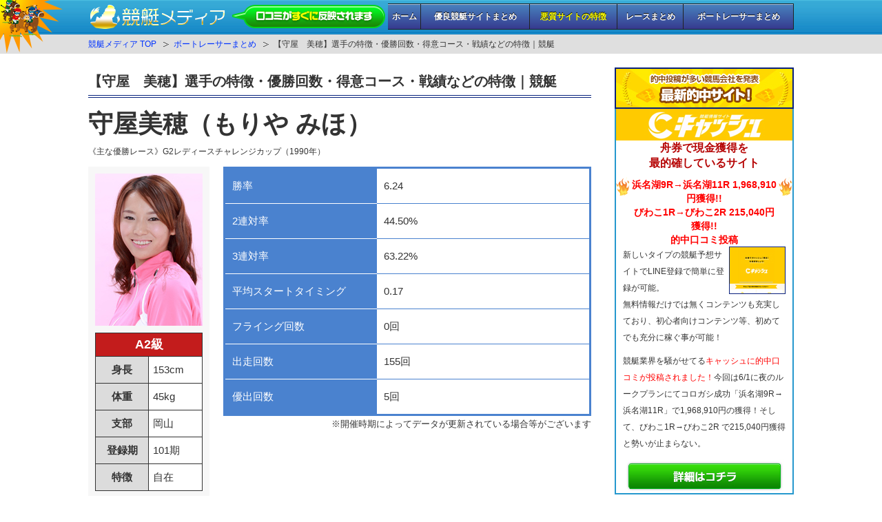

--- FILE ---
content_type: text/html; charset=UTF-8
request_url: https://boat.matome-keiba.com/player/k081/
body_size: 31156
content:
<!DOCTYPE html PUBLIC "-//W3C//DTD XHTML 1.0 Transitional//EN" "http://www.w3.org/TR/xhtml1/DTD/xhtml1-transitional.dtd">
<html xmlns="http://www.w3.org/1999/xhtml" xml:lang="ja" lang="ja">
<head>
<meta name="viewport" content="width=device-width,initial-scale=1">
<meta http-equiv="Content-Type" content="text/html; charset=UTF-8" />
<title>【守屋　美穂】選手の特徴・優勝回数・得意コース・戦績などの特徴｜競艇</title>
<meta http-equiv="Content-Style-Type" content="text/css" />
<meta http-equiv="Content-Script-Type" content="text/javascript" />
<link rel="stylesheet" href="https://boat.matome-keiba.com/wp-content/themes/simple/style.css" type="text/css" media="screen,tv,print" />
<link rel="stylesheet" href="https://boat.matome-keiba.com/wp-content/themes/simple/design.css" type="text/css" media="screen,tv,print" />
<link rel="stylesheet" href="https://boat.matome-keiba.com/wp-content/themes/simple/advanced.css" type="text/css" media="screen,tv,print" />
<link rel="stylesheet" href="https://boat.matome-keiba.com/wp-content/themes/simple/print.css" type="text/css" media="print" />
<script type="text/javascript" src="https://boat.matome-keiba.com/wp-content/themes/simple/js/jquery-1.6.4.min.js" charset="utf-8"></script>
<script type="text/javascript" src="https://boat.matome-keiba.com/wp-content/themes/simple/js/rollover.js" charset="utf-8"></script>
<script type="text/javascript" src="https://boat.matome-keiba.com/wp-content/themes/simple/js/accordion.js" charset="utf-8"></script>
<link rel="alternate" type="application/atom+xml" title="競艇メディア Atom Feed" href="https://boat.matome-keiba.com/feed/atom/" />
<link rel="alternate" type="application/rss+xml" title="競艇メディア RSS Feed" href="https://boat.matome-keiba.com/feed/" />
<link rel="help" href="https://boat.matome-keiba.com/sitemap.xml" title="サイトマップ" />
<link rel="shortcut icon" href="https://boat.matome-keiba.com/wp-content/themes/simple/images/favicon.ico" />

<meta name='robots' content='max-image-preview:large' />
<link rel='dns-prefetch' href='//s.w.org' />
<script type="text/javascript">
window._wpemojiSettings = {"baseUrl":"https:\/\/s.w.org\/images\/core\/emoji\/13.1.0\/72x72\/","ext":".png","svgUrl":"https:\/\/s.w.org\/images\/core\/emoji\/13.1.0\/svg\/","svgExt":".svg","source":{"concatemoji":"https:\/\/boat.matome-keiba.com\/wp-includes\/js\/wp-emoji-release.min.js?ver=5.9.12"}};
/*! This file is auto-generated */
!function(e,a,t){var n,r,o,i=a.createElement("canvas"),p=i.getContext&&i.getContext("2d");function s(e,t){var a=String.fromCharCode;p.clearRect(0,0,i.width,i.height),p.fillText(a.apply(this,e),0,0);e=i.toDataURL();return p.clearRect(0,0,i.width,i.height),p.fillText(a.apply(this,t),0,0),e===i.toDataURL()}function c(e){var t=a.createElement("script");t.src=e,t.defer=t.type="text/javascript",a.getElementsByTagName("head")[0].appendChild(t)}for(o=Array("flag","emoji"),t.supports={everything:!0,everythingExceptFlag:!0},r=0;r<o.length;r++)t.supports[o[r]]=function(e){if(!p||!p.fillText)return!1;switch(p.textBaseline="top",p.font="600 32px Arial",e){case"flag":return s([127987,65039,8205,9895,65039],[127987,65039,8203,9895,65039])?!1:!s([55356,56826,55356,56819],[55356,56826,8203,55356,56819])&&!s([55356,57332,56128,56423,56128,56418,56128,56421,56128,56430,56128,56423,56128,56447],[55356,57332,8203,56128,56423,8203,56128,56418,8203,56128,56421,8203,56128,56430,8203,56128,56423,8203,56128,56447]);case"emoji":return!s([10084,65039,8205,55357,56613],[10084,65039,8203,55357,56613])}return!1}(o[r]),t.supports.everything=t.supports.everything&&t.supports[o[r]],"flag"!==o[r]&&(t.supports.everythingExceptFlag=t.supports.everythingExceptFlag&&t.supports[o[r]]);t.supports.everythingExceptFlag=t.supports.everythingExceptFlag&&!t.supports.flag,t.DOMReady=!1,t.readyCallback=function(){t.DOMReady=!0},t.supports.everything||(n=function(){t.readyCallback()},a.addEventListener?(a.addEventListener("DOMContentLoaded",n,!1),e.addEventListener("load",n,!1)):(e.attachEvent("onload",n),a.attachEvent("onreadystatechange",function(){"complete"===a.readyState&&t.readyCallback()})),(n=t.source||{}).concatemoji?c(n.concatemoji):n.wpemoji&&n.twemoji&&(c(n.twemoji),c(n.wpemoji)))}(window,document,window._wpemojiSettings);
</script>
<style type="text/css">
img.wp-smiley,
img.emoji {
	display: inline !important;
	border: none !important;
	box-shadow: none !important;
	height: 1em !important;
	width: 1em !important;
	margin: 0 0.07em !important;
	vertical-align: -0.1em !important;
	background: none !important;
	padding: 0 !important;
}
</style>
	<link rel='stylesheet' id='wp-block-library-css'  href='https://boat.matome-keiba.com/wp-includes/css/dist/block-library/style.min.css?ver=5.9.12' type='text/css' media='all' />
<style id='global-styles-inline-css' type='text/css'>
body{--wp--preset--color--black: #000000;--wp--preset--color--cyan-bluish-gray: #abb8c3;--wp--preset--color--white: #ffffff;--wp--preset--color--pale-pink: #f78da7;--wp--preset--color--vivid-red: #cf2e2e;--wp--preset--color--luminous-vivid-orange: #ff6900;--wp--preset--color--luminous-vivid-amber: #fcb900;--wp--preset--color--light-green-cyan: #7bdcb5;--wp--preset--color--vivid-green-cyan: #00d084;--wp--preset--color--pale-cyan-blue: #8ed1fc;--wp--preset--color--vivid-cyan-blue: #0693e3;--wp--preset--color--vivid-purple: #9b51e0;--wp--preset--gradient--vivid-cyan-blue-to-vivid-purple: linear-gradient(135deg,rgba(6,147,227,1) 0%,rgb(155,81,224) 100%);--wp--preset--gradient--light-green-cyan-to-vivid-green-cyan: linear-gradient(135deg,rgb(122,220,180) 0%,rgb(0,208,130) 100%);--wp--preset--gradient--luminous-vivid-amber-to-luminous-vivid-orange: linear-gradient(135deg,rgba(252,185,0,1) 0%,rgba(255,105,0,1) 100%);--wp--preset--gradient--luminous-vivid-orange-to-vivid-red: linear-gradient(135deg,rgba(255,105,0,1) 0%,rgb(207,46,46) 100%);--wp--preset--gradient--very-light-gray-to-cyan-bluish-gray: linear-gradient(135deg,rgb(238,238,238) 0%,rgb(169,184,195) 100%);--wp--preset--gradient--cool-to-warm-spectrum: linear-gradient(135deg,rgb(74,234,220) 0%,rgb(151,120,209) 20%,rgb(207,42,186) 40%,rgb(238,44,130) 60%,rgb(251,105,98) 80%,rgb(254,248,76) 100%);--wp--preset--gradient--blush-light-purple: linear-gradient(135deg,rgb(255,206,236) 0%,rgb(152,150,240) 100%);--wp--preset--gradient--blush-bordeaux: linear-gradient(135deg,rgb(254,205,165) 0%,rgb(254,45,45) 50%,rgb(107,0,62) 100%);--wp--preset--gradient--luminous-dusk: linear-gradient(135deg,rgb(255,203,112) 0%,rgb(199,81,192) 50%,rgb(65,88,208) 100%);--wp--preset--gradient--pale-ocean: linear-gradient(135deg,rgb(255,245,203) 0%,rgb(182,227,212) 50%,rgb(51,167,181) 100%);--wp--preset--gradient--electric-grass: linear-gradient(135deg,rgb(202,248,128) 0%,rgb(113,206,126) 100%);--wp--preset--gradient--midnight: linear-gradient(135deg,rgb(2,3,129) 0%,rgb(40,116,252) 100%);--wp--preset--duotone--dark-grayscale: url('#wp-duotone-dark-grayscale');--wp--preset--duotone--grayscale: url('#wp-duotone-grayscale');--wp--preset--duotone--purple-yellow: url('#wp-duotone-purple-yellow');--wp--preset--duotone--blue-red: url('#wp-duotone-blue-red');--wp--preset--duotone--midnight: url('#wp-duotone-midnight');--wp--preset--duotone--magenta-yellow: url('#wp-duotone-magenta-yellow');--wp--preset--duotone--purple-green: url('#wp-duotone-purple-green');--wp--preset--duotone--blue-orange: url('#wp-duotone-blue-orange');--wp--preset--font-size--small: 13px;--wp--preset--font-size--medium: 20px;--wp--preset--font-size--large: 36px;--wp--preset--font-size--x-large: 42px;}.has-black-color{color: var(--wp--preset--color--black) !important;}.has-cyan-bluish-gray-color{color: var(--wp--preset--color--cyan-bluish-gray) !important;}.has-white-color{color: var(--wp--preset--color--white) !important;}.has-pale-pink-color{color: var(--wp--preset--color--pale-pink) !important;}.has-vivid-red-color{color: var(--wp--preset--color--vivid-red) !important;}.has-luminous-vivid-orange-color{color: var(--wp--preset--color--luminous-vivid-orange) !important;}.has-luminous-vivid-amber-color{color: var(--wp--preset--color--luminous-vivid-amber) !important;}.has-light-green-cyan-color{color: var(--wp--preset--color--light-green-cyan) !important;}.has-vivid-green-cyan-color{color: var(--wp--preset--color--vivid-green-cyan) !important;}.has-pale-cyan-blue-color{color: var(--wp--preset--color--pale-cyan-blue) !important;}.has-vivid-cyan-blue-color{color: var(--wp--preset--color--vivid-cyan-blue) !important;}.has-vivid-purple-color{color: var(--wp--preset--color--vivid-purple) !important;}.has-black-background-color{background-color: var(--wp--preset--color--black) !important;}.has-cyan-bluish-gray-background-color{background-color: var(--wp--preset--color--cyan-bluish-gray) !important;}.has-white-background-color{background-color: var(--wp--preset--color--white) !important;}.has-pale-pink-background-color{background-color: var(--wp--preset--color--pale-pink) !important;}.has-vivid-red-background-color{background-color: var(--wp--preset--color--vivid-red) !important;}.has-luminous-vivid-orange-background-color{background-color: var(--wp--preset--color--luminous-vivid-orange) !important;}.has-luminous-vivid-amber-background-color{background-color: var(--wp--preset--color--luminous-vivid-amber) !important;}.has-light-green-cyan-background-color{background-color: var(--wp--preset--color--light-green-cyan) !important;}.has-vivid-green-cyan-background-color{background-color: var(--wp--preset--color--vivid-green-cyan) !important;}.has-pale-cyan-blue-background-color{background-color: var(--wp--preset--color--pale-cyan-blue) !important;}.has-vivid-cyan-blue-background-color{background-color: var(--wp--preset--color--vivid-cyan-blue) !important;}.has-vivid-purple-background-color{background-color: var(--wp--preset--color--vivid-purple) !important;}.has-black-border-color{border-color: var(--wp--preset--color--black) !important;}.has-cyan-bluish-gray-border-color{border-color: var(--wp--preset--color--cyan-bluish-gray) !important;}.has-white-border-color{border-color: var(--wp--preset--color--white) !important;}.has-pale-pink-border-color{border-color: var(--wp--preset--color--pale-pink) !important;}.has-vivid-red-border-color{border-color: var(--wp--preset--color--vivid-red) !important;}.has-luminous-vivid-orange-border-color{border-color: var(--wp--preset--color--luminous-vivid-orange) !important;}.has-luminous-vivid-amber-border-color{border-color: var(--wp--preset--color--luminous-vivid-amber) !important;}.has-light-green-cyan-border-color{border-color: var(--wp--preset--color--light-green-cyan) !important;}.has-vivid-green-cyan-border-color{border-color: var(--wp--preset--color--vivid-green-cyan) !important;}.has-pale-cyan-blue-border-color{border-color: var(--wp--preset--color--pale-cyan-blue) !important;}.has-vivid-cyan-blue-border-color{border-color: var(--wp--preset--color--vivid-cyan-blue) !important;}.has-vivid-purple-border-color{border-color: var(--wp--preset--color--vivid-purple) !important;}.has-vivid-cyan-blue-to-vivid-purple-gradient-background{background: var(--wp--preset--gradient--vivid-cyan-blue-to-vivid-purple) !important;}.has-light-green-cyan-to-vivid-green-cyan-gradient-background{background: var(--wp--preset--gradient--light-green-cyan-to-vivid-green-cyan) !important;}.has-luminous-vivid-amber-to-luminous-vivid-orange-gradient-background{background: var(--wp--preset--gradient--luminous-vivid-amber-to-luminous-vivid-orange) !important;}.has-luminous-vivid-orange-to-vivid-red-gradient-background{background: var(--wp--preset--gradient--luminous-vivid-orange-to-vivid-red) !important;}.has-very-light-gray-to-cyan-bluish-gray-gradient-background{background: var(--wp--preset--gradient--very-light-gray-to-cyan-bluish-gray) !important;}.has-cool-to-warm-spectrum-gradient-background{background: var(--wp--preset--gradient--cool-to-warm-spectrum) !important;}.has-blush-light-purple-gradient-background{background: var(--wp--preset--gradient--blush-light-purple) !important;}.has-blush-bordeaux-gradient-background{background: var(--wp--preset--gradient--blush-bordeaux) !important;}.has-luminous-dusk-gradient-background{background: var(--wp--preset--gradient--luminous-dusk) !important;}.has-pale-ocean-gradient-background{background: var(--wp--preset--gradient--pale-ocean) !important;}.has-electric-grass-gradient-background{background: var(--wp--preset--gradient--electric-grass) !important;}.has-midnight-gradient-background{background: var(--wp--preset--gradient--midnight) !important;}.has-small-font-size{font-size: var(--wp--preset--font-size--small) !important;}.has-medium-font-size{font-size: var(--wp--preset--font-size--medium) !important;}.has-large-font-size{font-size: var(--wp--preset--font-size--large) !important;}.has-x-large-font-size{font-size: var(--wp--preset--font-size--x-large) !important;}
</style>
<link rel="https://api.w.org/" href="https://boat.matome-keiba.com/wp-json/" /><link rel="alternate" type="application/json" href="https://boat.matome-keiba.com/wp-json/wp/v2/pages/4620" /><link rel="EditURI" type="application/rsd+xml" title="RSD" href="https://boat.matome-keiba.com/xmlrpc.php?rsd" />
<link rel="wlwmanifest" type="application/wlwmanifest+xml" href="https://boat.matome-keiba.com/wp-includes/wlwmanifest.xml" /> 
<meta name="generator" content="WordPress 5.9.12" />
<link rel="canonical" href="https://boat.matome-keiba.com/player/k081/" />
<link rel='shortlink' href='https://boat.matome-keiba.com/?p=4620' />
<link rel="alternate" type="application/json+oembed" href="https://boat.matome-keiba.com/wp-json/oembed/1.0/embed?url=https%3A%2F%2Fboat.matome-keiba.com%2Fplayer%2Fk081%2F" />
<link rel="alternate" type="text/xml+oembed" href="https://boat.matome-keiba.com/wp-json/oembed/1.0/embed?url=https%3A%2F%2Fboat.matome-keiba.com%2Fplayer%2Fk081%2F&#038;format=xml" />

<script type="text/javascript" src="https://apis.google.com/js/plusone.js">
  {lang: 'ja'}
</script>

</head>
<body>

<div id="container">

<!--header-->
<div id="header">
<div id="header-in">

<div id="header-left">
<p id="header-logo"><a href="https://boat.matome-keiba.com"><img src="https://boat.matome-keiba.com/wp-content/themes/simple/images/logo.png" alt="競艇メディア" /></a></p>

</div>

<div id="header-right">

<!--global-navi-->
<div id="global-menu">
<div class="menu-%e6%99%ae%e9%80%9a-container"><ul id="global-navi" class="menu"><li id="menu-item-2461" class="menu-item menu-item-type-post_type menu-item-object-page menu-item-home menu-item-2461"><a href="https://boat.matome-keiba.com/">ホーム</a></li>
<li id="menu-item-3611" class="menu-item menu-item-type-post_type menu-item-object-page menu-item-3611"><a href="https://boat.matome-keiba.com/goodsite/">優良競艇サイトまとめ</a></li>
<li id="menu-item-3171" class="yellow menu-item menu-item-type-post_type menu-item-object-page menu-item-3171"><a href="https://boat.matome-keiba.com/hitsite/">悪質サイトの特徴</a></li>
<li id="menu-item-2458" class="menu-item menu-item-type-post_type menu-item-object-page menu-item-2458"><a href="https://boat.matome-keiba.com/race/">レースまとめ</a></li>
<li id="menu-item-2463" class="menu-item menu-item-type-post_type menu-item-object-page current-page-ancestor menu-item-2463"><a href="https://boat.matome-keiba.com/player/">ボートレーサーまとめ</a></li>
</ul></div></div>
<!--/global-navi-->

</div>

</div>
</div>
<div id="breadcrumbs">
<div id="breadcrumbs-in">
<ol>
<li class="first"><a href="https://boat.matome-keiba.com">競艇メディア TOP</a></li>
<li><a href="https://boat.matome-keiba.com/player/">ボートレーサーまとめ</a></li>
<li>【守屋　美穂】選手の特徴・優勝回数・得意コース・戦績などの特徴｜競艇</li>
</ol>
</div>
</div>

<!--main-->
<div id="main">
<div id="main-in">

<!--main-contents-->
<div id="main-contents">

<div class="post">

<div class="contents">

<h1 class="page-h1">【守屋　美穂】選手の特徴・優勝回数・得意コース・戦績などの特徴｜競艇</h1>

<!--本文-->
<p class="sbig-text">守屋美穂（もりや みほ）</p>
<p class="small">《主な優勝レース》G2レディースチャレンジカップ（1990年）</p>
<div class="flex f-center bottom">
<div class="profile-left">
<img src="https://boat.matome-keiba.com/wp-content/uploads/k081.jpg" class="attachment-medium size-medium wp-post-image" alt="" loading="lazy" srcset="https://boat.matome-keiba.com/wp-content/uploads/k081.jpg 156w, https://boat.matome-keiba.com/wp-content/uploads/k081-106x150.jpg 106w" sizes="(max-width: 156px) 100vw, 156px" /></p>
<table>
<tr>
<th colspan="2" class="re"><span class="big">A2級</span></th>
</tr>
<tr>
<th class="gla">身長</th>
<td>153cm</td>
</tr>
<tr>
<th class="gla">体重</th>
<td>45kg</td>
</tr>
<tr>
<th class="gla">支部</th>
<td>岡山</td>
</tr>
<tr>
<th class="gla">登録期</th>
<td>101期</td>
</tr>
<tr>
<th class="gla">特徴</th>
<td>自在</td>
</tr>
</table>
</div>
<div class="profile-right">
<table cellpadding="0" cellspacing="0" summary="【守屋美穂】選手の特徴・勝率・2連対率・3連対率・出走回数・優出回数・優勝回数・平均スタートタイミング・フライング回数など｜競艇" class="course-table">
<tr>
<th class="bl">勝率</th>
<td>6.24</td>
</tr>
<tr>
<th class="bl">2連対率</th>
<td>44.50%</td>
</tr>
<tr>
<th class="bl">3連対率</th>
<td>63.22%</td>
</tr>
<tr>
<th class="bl">平均スタートタイミング</th>
<td>0.17</td>
</tr>
<tr>
<th class="bl">フライング回数</th>
<td>0回</td>
</tr>
<tr>
<th class="bl">出走回数</th>
<td>155回</td>
</tr>
<tr>
<th class="bl">優出回数</th>
<td>5回</td>
</tr>
</table>
<p align="right"><small>※開催時期によってデータが更新されている場合等がございます</small></p>
</div>
</div>
<h2>守屋美穂は、岡山県出身の競艇選手。岡山支部所属で登録番号4482番101期生。</h2>
<div class="yellow-box">
<p class="big-text yellow">艇界の怪力美人レーサー</p>
<p><img src="https://boat.matome-keiba.com/wp-content/themes/simple/images/k081-1.jpg" class="img-right" alt="長岡茂一選手の特徴"></p>
<p>高校時代は重量挙げ48kg級の選手として活躍しており、2006年の全国高等学校女子ウエイトリフティング競技選手権大会で優勝。卒業後に競艇選手を志し、そのルックスの良さから地元の児島で高い人気を誇っている。</p>
<p>SGやG1競走における活躍は少ないが、ヴィーナスシリーズにおいては頻繁に優勝争いに絡む実力を持っている。進入は基本的に枠なり進入で、機会があれば内寄りのコースを狙うこともあるが、強引な前づけや積極的に内寄りのコースを狙うような動きは取らない。</p>
</div>
<h3>守屋美穂選手の【主な主要獲得タイトル】</h3>
<h4>【SG】獲得タイトル</h4>
<ul class="player-ul">
<li>なし</li>
</ul>
<h4>【G1】獲得タイトル</h4>
<ul class="player-ul">
<li>なし（2回優出）</li>
</ul>
<!--/本文-->

<div class="site-button">
<a href="https://b-cash.xyz/?r=yms06" alt="キャッシュ 口コミ・捏造・評価まとめ"><img src="https://boat.matome-keiba.com/wp-content/themes/simple/images/site-button.gif" alt="キャッシュ 口コミ・捏造・評価まとめ" class="hover"></a>
</div>	
	
</div>


</div>



<div id="goods">
<p></p>
<p></p>
</div>


</div>
<!--/main-contents-->

<!--sidebar-->
<div id="sidebar">
<ul>
<li class="widget-container"><img src="https://boat.matome-keiba.com/wp-content/themes/simple/images/top-title.jpg" alt="最新的中競艇サイト" class="sp-img1">
<div class="side-rank">

<!--キャッシュ-->
<div class="side-rank-site">
<a href="https://boat.matome-keiba.com/site/cash/" alt="キャッシュ　口コミ評価まとめ"><img src="https://boat.matome-keiba.com/wp-content/themes/simple/images/side-title-cash.jpg" alt="キャッシュ　的中・捏造情報" class="hover sp-img1"></a>
<p class="side-rank-site-title">舟券で現金獲得を<br />最的確しているサイト</p>

<div class="flex f-center" align="center">
<div><img src="https://matome-keiba.com/wp-content/themes/simple/images/fire.gif" alt="キャッシュ　口コミ炎上中"></div>
<div><strong class="red big">
浜名湖9R→浜名湖11R 1,968,910円獲得!!<br />
びわこ1R→びわこ2R 215,040円獲得!!<br />
的中口コミ投稿</strong>
</div>
<div><img src="https://matome-keiba.com/wp-content/themes/simple/images/fire.gif" alt="キャッシュ　口コミ炎上中"></div></div>

<p><a href="https://boat.matome-keiba.com/site/cash/" alt="キャッシュ　口コミ評価まとめ"><img src="https://boat.matome-keiba.com/wp-content/themes/simple/images/side-site-cash.jpg" alt="キャッシュ　的中・捏造情報" class="hover side-site-img" align="right" ></a>新しいタイプの競艇予想サイトでLINE登録で簡単に登録が可能。<br>
無料情報だけでは無くコンテンツも充実しており、初心者向けコンテンツ等、初めてでも充分に稼ぐ事が可能！
</p>
	
<p>競艇業界を騒がせてる<span class="red">キャッシュに的中口コミが投稿されました！</span>今回は6/1に夜のルークプランにてコロガシ成功「浜名湖9R→浜名湖11R」で1,968,910円の獲得！そして、びわこ1R→びわこ2R で215,040円獲得と勢いが止まらない。</p>	
<span class="top-sitego"><a href="https://boat.matome-keiba.com/site/cash/" alt="キャッシュ　口コミ評価まとめ"><img src="https://boat.matome-keiba.com/wp-content/themes/simple/images/go-button.jpg" alt="詳細はコチラ" class="hover sp-img1"></a></span>
</div>
<!--キャッシュ-->


</div></li><li class="widget-container"><h3>コンテンツ一覧</h3>
			<ul>
				<li class="page_item page-item-3074"><a href="https://boat.matome-keiba.com/hitsite/">【悪質サイトの特徴】買い方や的中実績をコロガシ推奨しているサイトは注意</a></li>
<li class="page_item page-item-2457"><a href="https://boat.matome-keiba.com/">トップページ</a></li>
<li class="page_item page-item-916 page_item_has_children current_page_ancestor current_page_parent"><a href="https://boat.matome-keiba.com/player/">ボートレーサーまとめ</a>
<ul class='children'>
	<li class="page_item page-item-5851"><a href="https://boat.matome-keiba.com/player/k253/">#5851 (タイトルなし)</a></li>
	<li class="page_item page-item-5682"><a href="https://boat.matome-keiba.com/player/2021alljapan/">【2021年 オールジャパン竹島特別（G1）】まとめ｜予想や特徴データ分析など</a></li>
	<li class="page_item page-item-5680"><a href="https://boat.matome-keiba.com/player/2021allstar/">【2021年 ボートレースオールスター（SG）】まとめ｜予想や特徴データ分析など</a></li>
	<li class="page_item page-item-5700"><a href="https://boat.matome-keiba.com/player/2021ladieschamp/">【2021年 レディースチャンピオン（G1）】まとめ｜予想や特徴データ分析など</a></li>
	<li class="page_item page-item-5655"><a href="https://boat.matome-keiba.com/player/2021hokutei/">【2021年 北陸艇王決戦（G1）】まとめ｜予想や特徴データ分析など</a></li>
	<li class="page_item page-item-5686"><a href="https://boat.matome-keiba.com/player/2021fchampion/">【2021年 福岡チャンピオンカップ（G1）】まとめ｜予想や特徴データ分析など</a></li>
	<li class="page_item page-item-5938"><a href="https://boat.matome-keiba.com/player/k262/">【一宮稔弘】選手の特徴・優勝回数・得意コース・戦績などの特徴｜競艇</a></li>
	<li class="page_item page-item-4553"><a href="https://boat.matome-keiba.com/player/k067/">【三井所　尊春】選手の特徴・優勝回数・得意コース・戦績などの特徴｜競艇</a></li>
	<li class="page_item page-item-4130"><a href="https://boat.matome-keiba.com/player/k028/">【三嶌　誠司】選手の特徴・優勝回数・得意コース・戦績などの特徴｜競艇</a></li>
	<li class="page_item page-item-5367"><a href="https://boat.matome-keiba.com/player/k196/">【上平　真二】選手の特徴・優勝回数・得意コース・戦績などの特徴｜競艇</a></li>
	<li class="page_item page-item-4872"><a href="https://boat.matome-keiba.com/player/k128/">【上條　嘉嗣】選手の特徴・優勝回数・得意コース・戦績などの特徴｜競艇</a></li>
	<li class="page_item page-item-4734"><a href="https://boat.matome-keiba.com/player/k104/">【上條　暢嵩】選手の特徴・優勝回数・得意コース・戦績などの特徴｜競艇</a></li>
	<li class="page_item page-item-5283"><a href="https://boat.matome-keiba.com/player/k184/">【上田　龍星】選手の特徴・優勝回数・得意コース・戦績などの特徴｜競艇</a></li>
	<li class="page_item page-item-4868"><a href="https://boat.matome-keiba.com/player/k127/">【上野　真之介】選手の特徴・優勝回数・得意コース・戦績などの特徴｜競艇</a></li>
	<li class="page_item page-item-4958"><a href="https://boat.matome-keiba.com/player/k139/">【下出　卓矢】選手の特徴・優勝回数・得意コース・戦績などの特徴｜競艇</a></li>
	<li class="page_item page-item-5326"><a href="https://boat.matome-keiba.com/player/k190/">【下條　雄太郎】選手の特徴・優勝回数・得意コース・戦績などの特徴｜競艇</a></li>
	<li class="page_item page-item-5169"><a href="https://boat.matome-keiba.com/player/k164/">【中岡　正彦】選手の特徴・優勝回数・得意コース・戦績などの特徴｜競艇</a></li>
	<li class="page_item page-item-4332"><a href="https://boat.matome-keiba.com/player/k048/">【中島　孝平】選手の特徴・優勝回数・得意コース・戦績などの特徴｜競艇</a></li>
	<li class="page_item page-item-5570"><a href="https://boat.matome-keiba.com/player/k229/">【中川　りな】選手の特徴・優勝回数・得意コース・戦績などの特徴｜競艇</a></li>
	<li class="page_item page-item-5032"><a href="https://boat.matome-keiba.com/player/k150/">【中村　亮太】選手の特徴・優勝回数・得意コース・戦績などの特徴｜競艇</a></li>
	<li class="page_item page-item-5211"><a href="https://boat.matome-keiba.com/player/k174/">【中村　晃朋】選手の特徴・優勝回数・得意コース・戦績などの特徴｜競艇</a></li>
	<li class="page_item page-item-5198"><a href="https://boat.matome-keiba.com/player/k171/">【中村　有裕】選手の特徴・優勝回数・得意コース・戦績などの特徴｜競艇</a></li>
	<li class="page_item page-item-4407"><a href="https://boat.matome-keiba.com/player/k057/">【中村　桃佳】選手の特徴・優勝回数・得意コース・戦績などの特徴｜競艇</a></li>
	<li class="page_item page-item-4760"><a href="https://boat.matome-keiba.com/player/k109/">【中澤　和志】選手の特徴・優勝回数・得意コース・戦績などの特徴｜競艇</a></li>
	<li class="page_item page-item-4413"><a href="https://boat.matome-keiba.com/player/k059/">【中田　竜太】選手の特徴・優勝回数・得意コース・戦績などの特徴｜競艇</a></li>
	<li class="page_item page-item-5507"><a href="https://boat.matome-keiba.com/player/k219/">【中谷　朋子】選手の特徴・優勝回数・得意コース・戦績などの特徴｜競艇</a></li>
	<li class="page_item page-item-5425"><a href="https://boat.matome-keiba.com/player/k205/">【中辻　崇人】選手の特徴・優勝回数・得意コース・戦績などの特徴｜競艇</a></li>
	<li class="page_item page-item-5965"><a href="https://boat.matome-keiba.com/player/k264/">【中辻博訓】選手の特徴・優勝回数・得意コース・戦績などの特徴｜競艇</a></li>
	<li class="page_item page-item-4229"><a href="https://boat.matome-keiba.com/player/k040/">【中野　次郎】選手の特徴・優勝回数・得意コース・戦績などの特徴｜競艇</a></li>
	<li class="page_item page-item-3859"><a href="https://boat.matome-keiba.com/player/k021/">【丸岡　正典】選手の特徴・優勝回数・得意コース・戦績などの特徴｜競艇</a></li>
	<li class="page_item page-item-4810"><a href="https://boat.matome-keiba.com/player/k120/">【丸野　一樹】選手の特徴・優勝回数・得意コース・戦績などの特徴｜競艇</a></li>
	<li class="page_item page-item-5888"><a href="https://boat.matome-keiba.com/player/k256/">【久田敏之】選手の特徴・優勝回数・得意コース・戦績などの特徴｜競艇</a></li>
	<li class="page_item page-item-4795"><a href="https://boat.matome-keiba.com/player/k116/">【乙藤　智史】選手の特徴・優勝回数・得意コース・戦績などの特徴｜競艇</a></li>
	<li class="page_item page-item-3083"><a href="https://boat.matome-keiba.com/player/k006/">【井口　佳典】選手の特徴・優勝回数・得意コース・戦績などの特徴｜競艇</a></li>
	<li class="page_item page-item-5297"><a href="https://boat.matome-keiba.com/player/k186/">【仁科　さやか】選手の特徴・優勝回数・得意コース・戦績などの特徴｜競艇</a></li>
	<li class="page_item page-item-4926"><a href="https://boat.matome-keiba.com/player/k133/">【今井　美亜】選手の特徴・優勝回数・得意コース・戦績などの特徴｜競艇</a></li>
	<li class="page_item page-item-5148"><a href="https://boat.matome-keiba.com/player/k160/">【今井　貴士】選手の特徴・優勝回数・得意コース・戦績などの特徴｜競艇</a></li>
	<li class="page_item page-item-3838"><a href="https://boat.matome-keiba.com/player/k020/">【今垣　光太郎】選手の特徴・優勝回数・得意コース・戦績などの特徴｜競艇</a></li>
	<li class="page_item page-item-4255"><a href="https://boat.matome-keiba.com/player/k045/">【今村　豊】選手の特徴・優勝回数・得意コース・戦績などの特徴｜競艇</a></li>
	<li class="page_item page-item-5816"><a href="https://boat.matome-keiba.com/player/k247/">【今村暢孝】選手の特徴・優勝回数・得意コース・戦績などの特徴｜競艇</a></li>
	<li class="page_item page-item-4699"><a href="https://boat.matome-keiba.com/player/k096/">【仲口　博崇】選手の特徴・優勝回数・得意コース・戦績などの特徴｜競艇</a></li>
	<li class="page_item page-item-5178"><a href="https://boat.matome-keiba.com/player/k166/">【仲谷　颯仁】選手の特徴・優勝回数・得意コース・戦績などの特徴｜競艇</a></li>
	<li class="page_item page-item-5136"><a href="https://boat.matome-keiba.com/player/k158/">【佐々木　康幸】選手の特徴・優勝回数・得意コース・戦績などの特徴｜競艇</a></li>
	<li class="page_item page-item-4624"><a href="https://boat.matome-keiba.com/player/k082/">【佐々木　裕美】選手の特徴・優勝回数・得意コース・戦績などの特徴｜競艇</a></li>
	<li class="page_item page-item-5564"><a href="https://boat.matome-keiba.com/player/k227/">【佐藤　翼】選手の特徴・優勝回数・得意コース・戦績などの特徴｜競艇</a></li>
	<li class="page_item page-item-5458"><a href="https://boat.matome-keiba.com/player/k208/">【佐藤　隆太郎】選手の特徴・優勝回数・得意コース・戦績などの特徴｜競艇</a></li>
	<li class="page_item page-item-6087"><a href="https://boat.matome-keiba.com/player/k282/">【佐藤博亮】選手の特徴・優勝回数・得意コース・戦績などの特徴｜競艇</a></li>
	<li class="page_item page-item-4355"><a href="https://boat.matome-keiba.com/player/k053/">【作間　章】選手の特徴・優勝回数・得意コース・戦績などの特徴｜競艇</a></li>
	<li class="page_item page-item-5460"><a href="https://boat.matome-keiba.com/player/k209/">【倉持　莉々】選手の特徴・優勝回数・得意コース・戦績などの特徴｜競艇</a></li>
	<li class="page_item page-item-5567"><a href="https://boat.matome-keiba.com/player/k228/">【出口　舞有子】選手の特徴・優勝回数・得意コース・戦績などの特徴｜競艇</a></li>
	<li class="page_item page-item-4237"><a href="https://boat.matome-keiba.com/player/k042/">【前本　泰和】選手の特徴・優勝回数・得意コース・戦績などの特徴｜競艇</a></li>
	<li class="page_item page-item-5352"><a href="https://boat.matome-keiba.com/player/k193/">【前沢　丈史】選手の特徴・優勝回数・得意コース・戦績などの特徴｜競艇</a></li>
	<li class="page_item page-item-5003"><a href="https://boat.matome-keiba.com/player/k147/">【前田　将太】選手の特徴・優勝回数・得意コース・戦績などの特徴｜競艇</a></li>
	<li class="page_item page-item-5846"><a href="https://boat.matome-keiba.com/player/k252/">【北村征嗣】選手の特徴・優勝回数・得意コース・戦績などの特徴｜競艇</a></li>
	<li class="page_item page-item-3095"><a href="https://boat.matome-keiba.com/player/k008/">【原田　幸哉】選手の特徴・優勝回数・得意コース・戦績などの特徴｜競艇</a></li>
	<li class="page_item page-item-5218"><a href="https://boat.matome-keiba.com/player/k176/">【原田　篤志】選手の特徴・優勝回数・得意コース・戦績などの特徴｜競艇</a></li>
	<li class="page_item page-item-5808"><a href="https://boat.matome-keiba.com/player/k246/">【古澤光紀】選手の特徴・優勝回数・得意コース・戦績などの特徴｜競艇</a></li>
	<li class="page_item page-item-5975"><a href="https://boat.matome-keiba.com/player/k266/">【古結宏】選手の特徴・優勝回数・得意コース・戦績などの特徴｜競艇</a></li>
	<li class="page_item page-item-5397"><a href="https://boat.matome-keiba.com/player/k199/">【古賀　千晶】選手の特徴・優勝回数・得意コース・戦績などの特徴｜競艇</a></li>
	<li class="page_item page-item-4962"><a href="https://boat.matome-keiba.com/player/k140/">【古賀　繁輝】選手の特徴・優勝回数・得意コース・戦績などの特徴｜競艇</a></li>
	<li class="page_item page-item-5089"><a href="https://boat.matome-keiba.com/player/k156/">【吉川　喜継】選手の特徴・優勝回数・得意コース・戦績などの特徴｜競艇</a></li>
	<li class="page_item page-item-5302"><a href="https://boat.matome-keiba.com/player/k188/">【吉川　昭男】選手の特徴・優勝回数・得意コース・戦績などの特徴｜競艇</a></li>
	<li class="page_item page-item-6107"><a href="https://boat.matome-keiba.com/player/k283/">【吉川元浩】選手の特徴・優勝回数・得意コース・戦績などの特徴｜競艇</a></li>
	<li class="page_item page-item-4724"><a href="https://boat.matome-keiba.com/player/k102/">【吉村　正明】選手の特徴・優勝回数・得意コース・戦績などの特徴｜競艇</a></li>
	<li class="page_item page-item-4221"><a href="https://boat.matome-keiba.com/player/k038/">【吉田　俊彦】選手の特徴・優勝回数・得意コース・戦績などの特徴｜競艇</a></li>
	<li class="page_item page-item-4573"><a href="https://boat.matome-keiba.com/player/k071/">【吉田　拡郎】選手の特徴・優勝回数・得意コース・戦績などの特徴｜競艇</a></li>
	<li class="page_item page-item-5823"><a href="https://boat.matome-keiba.com/player/k248/">【吉田裕平】選手の特徴・優勝回数・得意コース・戦績などの特徴｜競艇</a></li>
	<li class="page_item page-item-4777"><a href="https://boat.matome-keiba.com/player/k112/">【向井　美鈴】選手の特徴・優勝回数・得意コース・戦績などの特徴｜競艇</a></li>
	<li class="page_item page-item-4738"><a href="https://boat.matome-keiba.com/player/k105/">【向所　浩二】選手の特徴・優勝回数・得意コース・戦績などの特徴｜競艇</a></li>
	<li class="page_item page-item-5037"><a href="https://boat.matome-keiba.com/player/k151/">【喜多須　杏奈】選手の特徴・優勝回数・得意コース・戦績などの特徴｜競艇</a></li>
	<li class="page_item page-item-5357"><a href="https://boat.matome-keiba.com/player/k194/">【土屋　千明】選手の特徴・優勝回数・得意コース・戦績などの特徴｜競艇</a></li>
	<li class="page_item page-item-4912"><a href="https://boat.matome-keiba.com/player/k132/">【土屋　南】選手の特徴・優勝回数・得意コース・戦績などの特徴｜競艇</a></li>
	<li class="page_item page-item-4558"><a href="https://boat.matome-keiba.com/player/k068/">【土屋　智則】選手の特徴・優勝回数・得意コース・戦績などの特徴｜競艇</a></li>
	<li class="page_item page-item-4668"><a href="https://boat.matome-keiba.com/player/k090/">【坂口　周】選手の特徴・優勝回数・得意コース・戦績などの特徴｜競艇</a></li>
	<li class="page_item page-item-3100"><a href="https://boat.matome-keiba.com/player/k009/">【坪井　康晴】選手の特徴・優勝回数・得意コース・戦績などの特徴｜競艇</a></li>
	<li class="page_item page-item-4967"><a href="https://boat.matome-keiba.com/player/k141/">【塩崎　桐加】選手の特徴・優勝回数・得意コース・戦績などの特徴｜競艇</a></li>
	<li class="page_item page-item-5799"><a href="https://boat.matome-keiba.com/player/k245/">【塩田北斗】選手の特徴・優勝回数・得意コース・戦績などの特徴｜競艇</a></li>
	<li class="page_item page-item-5933"><a href="https://boat.matome-keiba.com/player/k261/">【大上卓人】選手の特徴・優勝回数・得意コース・戦績などの特徴｜競艇</a></li>
	<li class="page_item page-item-6020"><a href="https://boat.matome-keiba.com/player/k272/">【大場敏】選手の特徴・優勝回数・得意コース・戦績などの特徴｜競艇</a></li>
	<li class="page_item page-item-5265"><a href="https://boat.matome-keiba.com/player/k179/">【大橋　純一郎】選手の特徴・優勝回数・得意コース・戦績などの特徴｜競艇</a></li>
	<li class="page_item page-item-6025"><a href="https://boat.matome-keiba.com/player/k273/">【大池佑来】選手の特徴・優勝回数・得意コース・戦績などの特徴｜競艇</a></li>
	<li class="page_item page-item-4818"><a href="https://boat.matome-keiba.com/player/k121/">【大瀧　明日香】選手の特徴・優勝回数・得意コース・戦績などの特徴｜競艇</a></li>
	<li class="page_item page-item-5454"><a href="https://boat.matome-keiba.com/player/k207/">【天野　晶夫】選手の特徴・優勝回数・得意コース・戦績などの特徴｜競艇</a></li>
	<li class="page_item page-item-5895"><a href="https://boat.matome-keiba.com/player/k257/">【太田和美】選手の特徴・優勝回数・得意コース・戦績などの特徴｜競艇</a></li>
	<li class="page_item page-item-5043"><a href="https://boat.matome-keiba.com/player/k152/">【宇野　弥生】選手の特徴・優勝回数・得意コース・戦績などの特徴｜競艇</a></li>
	<li class="page_item page-item-4620 current_page_item"><a href="https://boat.matome-keiba.com/player/k081/" aria-current="page">【守屋　美穂】選手の特徴・優勝回数・得意コース・戦績などの特徴｜競艇</a></li>
	<li class="page_item page-item-4822"><a href="https://boat.matome-keiba.com/player/k122/">【安達　裕樹】選手の特徴・優勝回数・得意コース・戦績などの特徴｜競艇</a></li>
	<li class="page_item page-item-5462"><a href="https://boat.matome-keiba.com/player/k210/">【宮之原　輝紀】選手の特徴・優勝回数・得意コース・戦績などの特徴｜競艇</a></li>
	<li class="page_item page-item-5545"><a href="https://boat.matome-keiba.com/player/k223/">【宮地　元輝】選手の特徴・優勝回数・得意コース・戦績などの特徴｜競艇</a></li>
	<li class="page_item page-item-5345"><a href="https://boat.matome-keiba.com/player/k191/">【寺本　重宣】選手の特徴・優勝回数・得意コース・戦績などの特徴｜競艇</a></li>
	<li class="page_item page-item-4592"><a href="https://boat.matome-keiba.com/player/k076/">【寺田　千恵】選手の特徴・優勝回数・得意コース・戦績などの特徴｜競艇</a></li>
	<li class="page_item page-item-4664"><a href="https://boat.matome-keiba.com/player/k089/">【寺田　祥】選手の特徴・優勝回数・得意コース・戦績などの特徴｜競艇</a></li>
	<li class="page_item page-item-5155"><a href="https://boat.matome-keiba.com/player/k161/">【小坂　尚哉】選手の特徴・優勝回数・得意コース・戦績などの特徴｜競艇</a></li>
	<li class="page_item page-item-5321"><a href="https://boat.matome-keiba.com/player/k189/">【小林　泰】選手の特徴・優勝回数・得意コース・戦績などの特徴｜競艇</a></li>
	<li class="page_item page-item-5538"><a href="https://boat.matome-keiba.com/player/k222/">【小池　修平】選手の特徴・優勝回数・得意コース・戦績などの特徴｜競艇</a></li>
	<li class="page_item page-item-4382"><a href="https://boat.matome-keiba.com/player/k056/">【小野　生奈】選手の特徴・優勝回数・得意コース・戦績などの特徴｜競艇</a></li>
	<li class="page_item page-item-5580"><a href="https://boat.matome-keiba.com/player/k232/">【尾嶋　一広】選手の特徴・優勝回数・得意コース・戦績などの特徴｜競艇</a></li>
	<li class="page_item page-item-6068"><a href="https://boat.matome-keiba.com/player/k278/">【山一鉄也】選手の特徴・優勝回数・得意コース・戦績などの特徴｜競艇</a></li>
	<li class="page_item page-item-4417"><a href="https://boat.matome-keiba.com/player/k060/">【山口　剛】選手の特徴・優勝回数・得意コース・戦績などの特徴｜競艇</a></li>
	<li class="page_item page-item-5830"><a href="https://boat.matome-keiba.com/player/k249/">【山地正樹】選手の特徴・優勝回数・得意コース・戦績などの特徴｜競艇</a></li>
	<li class="page_item page-item-4695"><a href="https://boat.matome-keiba.com/player/k095/">【山室　展弘】選手の特徴・優勝回数・得意コース・戦績などの特徴｜競艇</a></li>
	<li class="page_item page-item-3885"><a href="https://boat.matome-keiba.com/player/k025/">【山崎　智也】選手の特徴・優勝回数・得意コース・戦績などの特徴｜競艇</a></li>
	<li class="page_item page-item-5348"><a href="https://boat.matome-keiba.com/player/k192/">【山崎　義明】選手の特徴・優勝回数・得意コース・戦績などの特徴｜競艇</a></li>
	<li class="page_item page-item-4948"><a href="https://boat.matome-keiba.com/player/k137/">【山崎　郡】選手の特徴・優勝回数・得意コース・戦績などの特徴｜競艇</a></li>
	<li class="page_item page-item-5971"><a href="https://boat.matome-keiba.com/player/k265/">【山崎哲司】選手の特徴・優勝回数・得意コース・戦績などの特徴｜競艇</a></li>
	<li class="page_item page-item-4681"><a href="https://boat.matome-keiba.com/player/k092/">【山川　美由紀】選手の特徴・優勝回数・得意コース・戦績などの特徴｜競艇</a></li>
	<li class="page_item page-item-4345"><a href="https://boat.matome-keiba.com/player/k051-2/">【山本　寛久】選手の特徴・優勝回数・得意コース・戦績などの特徴｜競艇</a></li>
	<li class="page_item page-item-5906"><a href="https://boat.matome-keiba.com/player/k259/">【山本修一】選手の特徴・優勝回数・得意コース・戦績などの特徴｜競艇</a></li>
	<li class="page_item page-item-4538"><a href="https://boat.matome-keiba.com/player/k064/">【山田　康二】選手の特徴・優勝回数・得意コース・戦績などの特徴｜競艇</a></li>
	<li class="page_item page-item-5764"><a href="https://boat.matome-keiba.com/player/k241/">【山田　祐也】選手の特徴・優勝回数・得意コース・戦績などの特徴｜競艇</a></li>
	<li class="page_item page-item-5840"><a href="https://boat.matome-keiba.com/player/k251/">【山田哲也】選手の特徴・優勝回数・得意コース・戦績などの特徴｜競艇</a></li>
	<li class="page_item page-item-4826"><a href="https://boat.matome-keiba.com/player/k123/">【岡　祐臣】選手の特徴・優勝回数・得意コース・戦績などの特徴｜競艇</a></li>
	<li class="page_item page-item-4139"><a href="https://boat.matome-keiba.com/player/k031/">【岡崎　恭裕】選手の特徴・優勝回数・得意コース・戦績などの特徴｜競艇</a></li>
	<li class="page_item page-item-5224"><a href="https://boat.matome-keiba.com/player/k178/">【岡本　慎二】選手の特徴・優勝回数・得意コース・戦績などの特徴｜競艇</a></li>
	<li class="page_item page-item-4636"><a href="https://boat.matome-keiba.com/player/k085/">【岡村　仁】選手の特徴・優勝回数・得意コース・戦績などの特徴｜競艇</a></li>
	<li class="page_item page-item-5221"><a href="https://boat.matome-keiba.com/player/k177/">【岡村　慶太】選手の特徴・優勝回数・得意コース・戦績などの特徴｜競艇</a></li>
	<li class="page_item page-item-5558"><a href="https://boat.matome-keiba.com/player/k226/">【岩崎　芳美】選手の特徴・優勝回数・得意コース・戦績などの特徴｜競艇</a></li>
	<li class="page_item page-item-5187"><a href="https://boat.matome-keiba.com/player/k168/">【岩瀬　裕亮】選手の特徴・優勝回数・得意コース・戦績などの特徴｜競艇</a></li>
	<li class="page_item page-item-3041"><a href="https://boat.matome-keiba.com/player/k004/">【峰　竜太】選手の特徴・優勝回数・得意コース・戦績などの特徴｜競艇</a></li>
	<li class="page_item page-item-5775"><a href="https://boat.matome-keiba.com/player/k244/">【島村　隆幸】選手の特徴・優勝回数・得意コース・戦績などの特徴｜競艇</a></li>
	<li class="page_item page-item-4716"><a href="https://boat.matome-keiba.com/player/k100/">【川上　剛】選手の特徴・優勝回数・得意コース・戦績などの特徴｜競艇</a></li>
	<li class="page_item page-item-5208"><a href="https://boat.matome-keiba.com/player/k173/">【川原　祐明】選手の特徴・優勝回数・得意コース・戦績などの特徴｜競艇</a></li>
	<li class="page_item page-item-4951"><a href="https://boat.matome-keiba.com/player/k138/">【川崎　智幸】選手の特徴・優勝回数・得意コース・戦績などの特徴｜競艇</a></li>
	<li class="page_item page-item-4647"><a href="https://boat.matome-keiba.com/player/k086/">【市川　哲也】選手の特徴・優勝回数・得意コース・戦績などの特徴｜競艇</a></li>
	<li class="page_item page-item-4224"><a href="https://boat.matome-keiba.com/player/k039/">【市橋　卓士】選手の特徴・優勝回数・得意コース・戦績などの特徴｜競艇</a></li>
	<li class="page_item page-item-3891"><a href="https://boat.matome-keiba.com/player/k027/">【平尾　崇典】選手の特徴・優勝回数・得意コース・戦績などの特徴｜競艇</a></li>
	<li class="page_item page-item-4750"><a href="https://boat.matome-keiba.com/player/k108/">【平山　智加】選手の特徴・優勝回数・得意コース・戦績などの特徴｜競艇</a></li>
	<li class="page_item page-item-4152"><a href="https://boat.matome-keiba.com/player/k034/">【平本　真之】選手の特徴・優勝回数・得意コース・戦績などの特徴｜競艇</a></li>
	<li class="page_item page-item-5205"><a href="https://boat.matome-keiba.com/player/k172/">【平田　健之佑】選手の特徴・優勝回数・得意コース・戦績などの特徴｜競艇</a></li>
	<li class="page_item page-item-4611"><a href="https://boat.matome-keiba.com/player/k079/">【平田　忠則】選手の特徴・優勝回数・得意コース・戦績などの特徴｜競艇</a></li>
	<li class="page_item page-item-4156"><a href="https://boat.matome-keiba.com/player/k035/">【平石　和男】選手の特徴・優勝回数・得意コース・戦績などの特徴｜競艇</a></li>
	<li class="page_item page-item-4742"><a href="https://boat.matome-keiba.com/player/k106/">【平高　奈菜】選手の特徴・優勝回数・得意コース・戦績などの特徴｜競艇</a></li>
	<li class="page_item page-item-5371"><a href="https://boat.matome-keiba.com/player/k197/">【廣中　智紗衣】選手の特徴・優勝回数・得意コース・戦績などの特徴｜競艇</a></li>
	<li class="page_item page-item-5214"><a href="https://boat.matome-keiba.com/player/k175/">【後藤　翔之】選手の特徴・優勝回数・得意コース・戦績などの特徴｜競艇</a></li>
	<li class="page_item page-item-5401"><a href="https://boat.matome-keiba.com/player/k200/">【後藤　陽介】選手の特徴・優勝回数・得意コース・戦績などの特徴｜競艇</a></li>
	<li class="page_item page-item-4358"><a href="https://boat.matome-keiba.com/player/k054/">【徳増　秀樹】選手の特徴・優勝回数・得意コース・戦績などの特徴｜競艇</a></li>
	<li class="page_item page-item-4606"><a href="https://boat.matome-keiba.com/player/k078/">【新田　芳美】選手の特徴・優勝回数・得意コース・戦績などの特徴｜競艇</a></li>
	<li class="page_item page-item-4233"><a href="https://boat.matome-keiba.com/player/k041/">【新田　雄史】選手の特徴・優勝回数・得意コース・戦績などの特徴｜競艇</a></li>
	<li class="page_item page-item-5195"><a href="https://boat.matome-keiba.com/player/k170/">【新美　恵一】選手の特徴・優勝回数・得意コース・戦績などの特徴｜競艇</a></li>
	<li class="page_item page-item-5755"><a href="https://boat.matome-keiba.com/player/k238/">【新開　航】選手の特徴・優勝回数・得意コース・戦績などの特徴｜競艇</a></li>
	<li class="page_item page-item-4582"><a href="https://boat.matome-keiba.com/player/k073/">【服部　幸男】選手の特徴・優勝回数・得意コース・戦績などの特徴｜競艇</a></li>
	<li class="page_item page-item-4653"><a href="https://boat.matome-keiba.com/player/k087/">【木下　翔太】選手の特徴・優勝回数・得意コース・戦績などの特徴｜競艇</a></li>
	<li class="page_item page-item-4842"><a href="https://boat.matome-keiba.com/player/k124/">【末永　和也】選手の特徴・優勝回数・得意コース・戦績などの特徴｜競艇</a></li>
	<li class="page_item page-item-5361"><a href="https://boat.matome-keiba.com/player/k195/">【末永　祐輝】選手の特徴・優勝回数・得意コース・戦績などの特徴｜競艇</a></li>
	<li class="page_item page-item-6074"><a href="https://boat.matome-keiba.com/player/k279/">【本多宏和】選手の特徴・優勝回数・得意コース・戦績などの特徴｜競艇</a></li>
	<li class="page_item page-item-5482"><a href="https://boat.matome-keiba.com/player/k213/">【杉山　正樹】選手の特徴・優勝回数・得意コース・戦績などの特徴｜競艇</a></li>
	<li class="page_item page-item-6006"><a href="https://boat.matome-keiba.com/player/k269/">【杉山裕也】選手の特徴・優勝回数・得意コース・戦績などの特徴｜競艇</a></li>
	<li class="page_item page-item-4908"><a href="https://boat.matome-keiba.com/player/k131/">【村上　純】選手の特徴・優勝回数・得意コース・戦績などの特徴｜競艇</a></li>
	<li class="page_item page-item-4785"><a href="https://boat.matome-keiba.com/player/k114/">【村岡　賢人】選手の特徴・優勝回数・得意コース・戦績などの特徴｜競艇</a></li>
	<li class="page_item page-item-5172"><a href="https://boat.matome-keiba.com/player/k165/">【村松　修二】選手の特徴・優勝回数・得意コース・戦績などの特徴｜競艇</a></li>
	<li class="page_item page-item-6010"><a href="https://boat.matome-keiba.com/player/k270/">【村田修次】選手の特徴・優勝回数・得意コース・戦績などの特徴｜競艇</a></li>
	<li class="page_item page-item-4706"><a href="https://boat.matome-keiba.com/player/k098/">【村越　篤】選手の特徴・優勝回数・得意コース・戦績などの特徴｜競艇</a></li>
	<li class="page_item page-item-4767"><a href="https://boat.matome-keiba.com/player/k111/">【松下　一也】選手の特徴・優勝回数・得意コース・戦績などの特徴｜競艇</a></li>
	<li class="page_item page-item-2972"><a href="https://boat.matome-keiba.com/player/k002/">【松井　繁】選手の特徴・優勝回数・得意コース・戦績などの特徴｜競艇</a></li>
	<li class="page_item page-item-5190"><a href="https://boat.matome-keiba.com/player/k169/">【松尾　拓】選手の特徴・優勝回数・得意コース・戦績などの特徴｜競艇</a></li>
	<li class="page_item page-item-5421"><a href="https://boat.matome-keiba.com/player/k204/">【松尾　昂明】選手の特徴・優勝回数・得意コース・戦績などの特徴｜競艇</a></li>
	<li class="page_item page-item-5749"><a href="https://boat.matome-keiba.com/player/k236/">【松山　将吾】選手の特徴・優勝回数・得意コース・戦績などの特徴｜競艇</a></li>
	<li class="page_item page-item-4568"><a href="https://boat.matome-keiba.com/player/k070/">【松本　晶恵】選手の特徴・優勝回数・得意コース・戦績などの特徴｜競艇</a></li>
	<li class="page_item page-item-4985"><a href="https://boat.matome-keiba.com/player/k143/">【松村　康太】選手の特徴・優勝回数・得意コース・戦績などの特徴｜競艇</a></li>
	<li class="page_item page-item-4343"><a href="https://boat.matome-keiba.com/player/k052/">【松田　大志郎】選手の特徴・優勝回数・得意コース・戦績などの特徴｜競艇</a></li>
	<li class="page_item page-item-5081"><a href="https://boat.matome-keiba.com/player/k154/">【松田　祐季】選手の特徴・優勝回数・得意コース・戦績などの特徴｜競艇</a></li>
	<li class="page_item page-item-6083"><a href="https://boat.matome-keiba.com/player/k281/">【林美憲】選手の特徴・優勝回数・得意コース・戦績などの特徴｜競艇</a></li>
	<li class="page_item page-item-4988"><a href="https://boat.matome-keiba.com/player/k144/">【枝尾　賢】選手の特徴・優勝回数・得意コース・戦績などの特徴｜競艇</a></li>
	<li class="page_item page-item-3823"><a href="https://boat.matome-keiba.com/player/k016/">【柳沢　一】選手の特徴・優勝回数・得意コース・戦績などの特徴｜競艇</a></li>
	<li class="page_item page-item-5587"><a href="https://boat.matome-keiba.com/player/k234/">【桂林　寛】選手の特徴・優勝回数・得意コース・戦績などの特徴｜競艇</a></li>
	<li class="page_item page-item-2983"><a href="https://boat.matome-keiba.com/player/k003/">【桐生　順平】選手の特徴・優勝回数・得意コース・戦績などの特徴｜競艇</a></li>
	<li class="page_item page-item-5746"><a href="https://boat.matome-keiba.com/player/k235/">【森　智也】選手の特徴・優勝回数・得意コース・戦績などの特徴｜競艇</a></li>
	<li class="page_item page-item-5576"><a href="https://boat.matome-keiba.com/player/k231/">【森定　晃史】選手の特徴・優勝回数・得意コース・戦績などの特徴｜競艇</a></li>
	<li class="page_item page-item-4258"><a href="https://boat.matome-keiba.com/player/k046/">【森永　淳】選手の特徴・優勝回数・得意コース・戦績などの特徴｜競艇</a></li>
	<li class="page_item page-item-4710"><a href="https://boat.matome-keiba.com/player/k099/">【森高　一真】選手の特徴・優勝回数・得意コース・戦績などの特徴｜競艇</a></li>
	<li class="page_item page-item-5758"><a href="https://boat.matome-keiba.com/player/k239/">【椎名　豊】選手の特徴・優勝回数・得意コース・戦績などの特徴｜競艇</a></li>
	<li class="page_item page-item-5281"><a href="https://boat.matome-keiba.com/player/k183/">【樋口　由加里】選手の特徴・優勝回数・得意コース・戦績などの特徴｜競艇</a></li>
	<li class="page_item page-item-3888"><a href="https://boat.matome-keiba.com/player/k026/">【毒島　誠】選手の特徴・優勝回数・得意コース・戦績などの特徴｜競艇</a></li>
	<li class="page_item page-item-4630"><a href="https://boat.matome-keiba.com/player/k083/">【永井　彪也】選手の特徴・優勝回数・得意コース・戦績などの特徴｜競艇</a></li>
	<li class="page_item page-item-5269"><a href="https://boat.matome-keiba.com/player/k180/">【永井　聖美】選手の特徴・優勝回数・得意コース・戦績などの特徴｜競艇</a></li>
	<li class="page_item page-item-5084"><a href="https://boat.matome-keiba.com/player/k155/">【永田　秀二】選手の特徴・優勝回数・得意コース・戦績などの特徴｜競艇</a></li>
	<li class="page_item page-item-3880"><a href="https://boat.matome-keiba.com/player/k024/">【江口　晃生】選手の特徴・優勝回数・得意コース・戦績などの特徴｜競艇</a></li>
	<li class="page_item page-item-5552"><a href="https://boat.matome-keiba.com/player/k225/">【江夏　満】選手の特徴・優勝回数・得意コース・戦績などの特徴｜競艇</a></li>
	<li class="page_item page-item-4847"><a href="https://boat.matome-keiba.com/player/k125/">【江崎　一雄】選手の特徴・優勝回数・得意コース・戦績などの特徴｜競艇</a></li>
	<li class="page_item page-item-5180"><a href="https://boat.matome-keiba.com/player/k167/">【池上　裕次】選手の特徴・優勝回数・得意コース・戦績などの特徴｜競艇</a></li>
	<li class="page_item page-item-5030"><a href="https://boat.matome-keiba.com/player/k149/">【池永　太】選手の特徴・優勝回数・得意コース・戦績などの特徴｜競艇</a></li>
	<li class="page_item page-item-5408"><a href="https://boat.matome-keiba.com/player/k202/">【池田　明美】選手の特徴・優勝回数・得意コース・戦績などの特徴｜競艇</a></li>
	<li class="page_item page-item-4133"><a href="https://boat.matome-keiba.com/player/k029/">【池田　浩二】選手の特徴・優勝回数・得意コース・戦績などの特徴｜競艇</a></li>
	<li class="page_item page-item-5583"><a href="https://boat.matome-keiba.com/player/k233/">【池田　雄祐】選手の特徴・優勝回数・得意コース・戦績などの特徴｜競艇</a></li>
	<li class="page_item page-item-4802"><a href="https://boat.matome-keiba.com/player/k118/">【河合　佑樹】選手の特徴・優勝回数・得意コース・戦績などの特徴｜競艇</a></li>
	<li class="page_item page-item-4997"><a href="https://boat.matome-keiba.com/player/k145/">【河村　了】選手の特徴・優勝回数・得意コース・戦績などの特徴｜競艇</a></li>
	<li class="page_item page-item-5278"><a href="https://boat.matome-keiba.com/player/k182/">【河野　大】選手の特徴・優勝回数・得意コース・戦績などの特徴｜競艇</a></li>
	<li class="page_item page-item-4692"><a href="https://boat.matome-keiba.com/player/k094/">【浜田　亜理沙】選手の特徴・優勝回数・得意コース・戦績などの特徴｜競艇</a></li>
	<li class="page_item page-item-4262"><a href="https://boat.matome-keiba.com/player/k047/">【海野　ゆかり】選手の特徴・優勝回数・得意コース・戦績などの特徴｜競艇</a></li>
	<li class="page_item page-item-5141"><a href="https://boat.matome-keiba.com/player/k159/">【深川　真二】選手の特徴・優勝回数・得意コース・戦績などの特徴｜競艇</a></li>
	<li class="page_item page-item-5493"><a href="https://boat.matome-keiba.com/player/k216/">【深川　麻奈美】選手の特徴・優勝回数・得意コース・戦績などの特徴｜競艇</a></li>
	<li class="page_item page-item-4603"><a href="https://boat.matome-keiba.com/player/k077/">【深谷　知博】選手の特徴・優勝回数・得意コース・戦績などの特徴｜競艇</a></li>
	<li class="page_item page-item-4702"><a href="https://boat.matome-keiba.com/player/k097/">【清水　沙樹】選手の特徴・優勝回数・得意コース・戦績などの特徴｜競艇</a></li>
	<li class="page_item page-item-4982"><a href="https://boat.matome-keiba.com/player/k142/">【渡辺　真至】選手の特徴・優勝回数・得意コース・戦績などの特徴｜競艇</a></li>
	<li class="page_item page-item-5979"><a href="https://boat.matome-keiba.com/player/k267/">【渡辺浩司】選手の特徴・優勝回数・得意コース・戦績などの特徴｜競艇</a></li>
	<li class="page_item page-item-5374"><a href="https://boat.matome-keiba.com/player/k198/">【渡邉　優美】選手の特徴・優勝回数・得意コース・戦績などの特徴｜競艇</a></li>
	<li class="page_item page-item-4684"><a href="https://boat.matome-keiba.com/player/k093/">【渡邉　英児】選手の特徴・優勝回数・得意コース・戦績などの特徴｜競艇</a></li>
	<li class="page_item page-item-3835"><a href="https://boat.matome-keiba.com/player/k019/">【湯川　浩司】選手の特徴・優勝回数・得意コース・戦績などの特徴｜競艇</a></li>
	<li class="page_item page-item-4905"><a href="https://boat.matome-keiba.com/player/k130/">【澤　大介】選手の特徴・優勝回数・得意コース・戦績などの特徴｜競艇</a></li>
	<li class="page_item page-item-5504"><a href="https://boat.matome-keiba.com/player/k218/">【濱本　優一】選手の特徴・優勝回数・得意コース・戦績などの特徴｜競艇</a></li>
	<li class="page_item page-item-4242"><a href="https://boat.matome-keiba.com/player/k043/">【濱野谷　憲吾】選手の特徴・優勝回数・得意コース・戦績などの特徴｜競艇</a></li>
	<li class="page_item page-item-4806"><a href="https://boat.matome-keiba.com/player/k119/">【瀬尾　達也】選手の特徴・優勝回数・得意コース・戦績などの特徴｜競艇</a></li>
	<li class="page_item page-item-4167"><a href="https://boat.matome-keiba.com/player/k037/">【烏野　賢太】選手の特徴・優勝回数・得意コース・戦績などの特徴｜競艇</a></li>
	<li class="page_item page-item-5412"><a href="https://boat.matome-keiba.com/player/k203/">【照屋　厚仁】選手の特徴・優勝回数・得意コース・戦績などの特徴｜競艇</a></li>
	<li class="page_item page-item-4162"><a href="https://boat.matome-keiba.com/player/k036/">【熊谷　直樹】選手の特徴・優勝回数・得意コース・戦績などの特徴｜競艇</a></li>
	<li class="page_item page-item-4677"><a href="https://boat.matome-keiba.com/player/k091-2/">【片岡　雅裕】選手の特徴・優勝回数・得意コース・戦績などの特徴｜競艇</a></li>
	<li class="page_item page-item-3829"><a href="https://boat.matome-keiba.com/player/k018/">【瓜生　正義】選手の特徴・優勝回数・得意コース・戦績などの特徴｜競艇</a></li>
	<li class="page_item page-item-3107"><a href="https://boat.matome-keiba.com/player/k010/">【田中　信一郎】選手の特徴・優勝回数・得意コース・戦績などの特徴｜競艇</a></li>
	<li class="page_item page-item-5835"><a href="https://boat.matome-keiba.com/player/k250/">【田中和也】選手の特徴・優勝回数・得意コース・戦績などの特徴｜競艇</a></li>
	<li class="page_item page-item-3874"><a href="https://boat.matome-keiba.com/player/k023/">【田口　節子】選手の特徴・優勝回数・得意コース・戦績などの特徴｜競艇</a></li>
	<li class="page_item page-item-3866"><a href="https://boat.matome-keiba.com/player/k022/">【田村　隆信】選手の特徴・優勝回数・得意コース・戦績などの特徴｜競艇</a></li>
	<li class="page_item page-item-4588"><a href="https://boat.matome-keiba.com/player/k075/">【田頭　実】選手の特徴・優勝回数・得意コース・戦績などの特徴｜競艇</a></li>
	<li class="page_item page-item-5515"><a href="https://boat.matome-keiba.com/player/k221/">【白石　健】選手の特徴・優勝回数・得意コース・戦績などの特徴｜競艇</a></li>
	<li class="page_item page-item-4935"><a href="https://boat.matome-keiba.com/player/k135/">【白神　優】選手の特徴・優勝回数・得意コース・戦績などの特徴｜競艇</a></li>
	<li class="page_item page-item-6034"><a href="https://boat.matome-keiba.com/player/k275/">【益田啓司】選手の特徴・優勝回数・得意コース・戦績などの特徴｜競艇</a></li>
	<li class="page_item page-item-4541"><a href="https://boat.matome-keiba.com/player/k065/">【石川　真二】選手の特徴・優勝回数・得意コース・戦績などの特徴｜競艇</a></li>
	<li class="page_item page-item-4633"><a href="https://boat.matome-keiba.com/player/k084/">【石渡　鉄兵】選手の特徴・優勝回数・得意コース・戦績などの特徴｜競艇</a></li>
	<li class="page_item page-item-4148"><a href="https://boat.matome-keiba.com/player/k033/">【石田　政吾】選手の特徴・優勝回数・得意コース・戦績などの特徴｜競艇</a></li>
	<li class="page_item page-item-994"><a href="https://boat.matome-keiba.com/player/k001/">【石野　貴之】選手の特徴・優勝回数・得意コース・戦績などの特徴｜競艇</a></li>
	<li class="page_item page-item-4780"><a href="https://boat.matome-keiba.com/player/k113/">【磯部　誠】選手の特徴・優勝回数・得意コース・戦績などの特徴｜競艇</a></li>
	<li class="page_item page-item-6015"><a href="https://boat.matome-keiba.com/player/k271/">【福島勇樹】選手の特徴・優勝回数・得意コース・戦績などの特徴｜競艇</a></li>
	<li class="page_item page-item-5900"><a href="https://boat.matome-keiba.com/player/k258/">【福来剛】選手の特徴・優勝回数・得意コース・戦績などの特徴｜競艇</a></li>
	<li class="page_item page-item-5772"><a href="https://boat.matome-keiba.com/player/k243/">【秋山　広一】選手の特徴・優勝回数・得意コース・戦績などの特徴｜競艇</a></li>
	<li class="page_item page-item-4337"><a href="https://boat.matome-keiba.com/player/k049/">【秋山　直之】選手の特徴・優勝回数・得意コース・戦績などの特徴｜競艇</a></li>
	<li class="page_item page-item-5489"><a href="https://boat.matome-keiba.com/player/k215/">【秦　英悟】選手の特徴・優勝回数・得意コース・戦績などの特徴｜競艇</a></li>
	<li class="page_item page-item-4410"><a href="https://boat.matome-keiba.com/player/k058/">【稲田　浩二】選手の特徴・優勝回数・得意コース・戦績などの特徴｜競艇</a></li>
	<li class="page_item page-item-4422"><a href="https://boat.matome-keiba.com/player/k061/">【竹井　奈美】選手の特徴・優勝回数・得意コース・戦績などの特徴｜競艇</a></li>
	<li class="page_item page-item-5767"><a href="https://boat.matome-keiba.com/player/k242/">【竹田　和哉】選手の特徴・優勝回数・得意コース・戦績などの特徴｜競艇</a></li>
	<li class="page_item page-item-6039"><a href="https://boat.matome-keiba.com/player/k276/">【竹田辰也】選手の特徴・優勝回数・得意コース・戦績などの特徴｜競艇</a></li>
	<li class="page_item page-item-4247"><a href="https://boat.matome-keiba.com/player/k044/">【笠原　亮】選手の特徴・優勝回数・得意コース・戦績などの特徴｜競艇</a></li>
	<li class="page_item page-item-4136"><a href="https://boat.matome-keiba.com/player/k030/">【篠崎　仁志】選手の特徴・優勝回数・得意コース・戦績などの特徴｜競艇</a></li>
	<li class="page_item page-item-3798"><a href="https://boat.matome-keiba.com/player/k013/">【篠崎　元志】選手の特徴・優勝回数・得意コース・戦績などの特徴｜競艇</a></li>
	<li class="page_item page-item-5470"><a href="https://boat.matome-keiba.com/player/k212/">【細川　裕子】選手の特徴・優勝回数・得意コース・戦績などの特徴｜競艇</a></li>
	<li class="page_item page-item-4535"><a href="https://boat.matome-keiba.com/player/k063/">【羽野　直也】選手の特徴・優勝回数・得意コース・戦績などの特徴｜競艇</a></li>
	<li class="page_item page-item-5857"><a href="https://boat.matome-keiba.com/player/k254/">【興津藍】選手の特徴・優勝回数・得意コース・戦績などの特徴｜競艇</a></li>
	<li class="page_item page-item-5272"><a href="https://boat.matome-keiba.com/player/k181/">【芦澤　望】選手の特徴・優勝回数・得意コース・戦績などの特徴｜競艇</a></li>
	<li class="page_item page-item-3080"><a href="https://boat.matome-keiba.com/player/k005/">【茅原　悠紀】選手の特徴・優勝回数・得意コース・戦績などの特徴｜競艇</a></li>
	<li class="page_item page-item-3817"><a href="https://boat.matome-keiba.com/player/k015/">【荒井　輝年】選手の特徴・優勝回数・得意コース・戦績などの特徴｜競艇</a></li>
	<li class="page_item page-item-5300"><a href="https://boat.matome-keiba.com/player/k187/">【菅　章哉】選手の特徴・優勝回数・得意コース・戦績などの特徴｜競艇</a></li>
	<li class="page_item page-item-3091"><a href="https://boat.matome-keiba.com/player/k007/">【菊地　孝平】選手の特徴・優勝回数・得意コース・戦績などの特徴｜競艇</a></li>
	<li class="page_item page-item-3826"><a href="https://boat.matome-keiba.com/player/k017/">【萩原　秀人】選手の特徴・優勝回数・得意コース・戦績などの特徴 | 競艇</a></li>
	<li class="page_item page-item-5573"><a href="https://boat.matome-keiba.com/player/k230/">【落合　直子】選手の特徴・優勝回数・得意コース・戦績などの特徴｜競艇</a></li>
	<li class="page_item page-item-5511"><a href="https://boat.matome-keiba.com/player/k220/">【藤原　菜希】選手の特徴・優勝回数・得意コース・戦績などの特徴｜競艇</a></li>
	<li class="page_item page-item-5929"><a href="https://boat.matome-keiba.com/player/k260/">【藤原啓史朗】選手の特徴・優勝回数・得意コース・戦績などの特徴｜競艇</a></li>
	<li class="page_item page-item-5961"><a href="https://boat.matome-keiba.com/player/k263/">【藤岡俊介】選手の特徴・優勝回数・得意コース・戦績などの特徴｜競艇</a></li>
	<li class="page_item page-item-5019"><a href="https://boat.matome-keiba.com/player/k148/">【藤崎　小百合】選手の特徴・優勝回数・得意コース・戦績などの特徴｜競艇</a></li>
	<li class="page_item page-item-4875"><a href="https://boat.matome-keiba.com/player/k129/">【藤田　靖弘】選手の特徴・優勝回数・得意コース・戦績などの特徴｜競艇</a></li>
	<li class="page_item page-item-4944"><a href="https://boat.matome-keiba.com/player/k136/">【蜷川　哲平】選手の特徴・優勝回数・得意コース・戦績などの特徴｜競艇</a></li>
	<li class="page_item page-item-4529"><a href="https://boat.matome-keiba.com/player/k062/">【西山　貴浩】選手の特徴・優勝回数・得意コース・戦績などの特徴｜競艇</a></li>
	<li class="page_item page-item-4798"><a href="https://boat.matome-keiba.com/player/k117/">【西岡　成美】選手の特徴・優勝回数・得意コース・戦績などの特徴｜競艇</a></li>
	<li class="page_item page-item-4585"><a href="https://boat.matome-keiba.com/player/k074/">【西島　義則】選手の特徴・優勝回数・得意コース・戦績などの特徴｜競艇</a></li>
	<li class="page_item page-item-5880"><a href="https://boat.matome-keiba.com/player/k255/">【西村拓也】選手の特徴・優勝回数・得意コース・戦績などの特徴｜競艇</a></li>
	<li class="page_item page-item-4850"><a href="https://boat.matome-keiba.com/player/k126/">【角谷　健吾】選手の特徴・優勝回数・得意コース・戦績などの特徴｜競艇</a></li>
	<li class="page_item page-item-4144"><a href="https://boat.matome-keiba.com/player/k032/">【谷村　一哉】選手の特徴・優勝回数・得意コース・戦績などの特徴｜競艇</a></li>
	<li class="page_item page-item-6030"><a href="https://boat.matome-keiba.com/player/k274/">【谷野錬志】選手の特徴・優勝回数・得意コース・戦績などの特徴｜競艇</a></li>
	<li class="page_item page-item-5467"><a href="https://boat.matome-keiba.com/player/k211-1/">【豊田　健士郎】選手の特徴・優勝回数・得意コース・戦績などの特徴｜競艇</a></li>
	<li class="page_item page-item-6001"><a href="https://boat.matome-keiba.com/player/k268/">【赤坂俊輔】選手の特徴・優勝回数・得意コース・戦績などの特徴｜競艇</a></li>
	<li class="page_item page-item-3115"><a href="https://boat.matome-keiba.com/player/k012/">【赤岩　善生】選手の特徴・優勝回数・得意コース・戦績などの特徴｜競艇</a></li>
	<li class="page_item page-item-4361"><a href="https://boat.matome-keiba.com/player/k055/">【辻　栄蔵】選手の特徴・優勝回数・得意コース・戦績などの特徴｜競艇</a></li>
	<li class="page_item page-item-4548"><a href="https://boat.matome-keiba.com/player/k066/">【遠藤　エミ】選手の特徴・優勝回数・得意コース・戦績などの特徴｜競艇</a></li>
	<li class="page_item page-item-6045"><a href="https://boat.matome-keiba.com/player/k277/">【里岡右貴】選手の特徴・優勝回数・得意コース・戦績などの特徴｜競艇</a></li>
	<li class="page_item page-item-5162"><a href="https://boat.matome-keiba.com/player/k163/">【重野　哲之】選手の特徴・優勝回数・得意コース・戦績などの特徴｜競艇</a></li>
	<li class="page_item page-item-4730"><a href="https://boat.matome-keiba.com/player/k103/">【野中　一平】選手の特徴・優勝回数・得意コース・戦績などの特徴｜競艇</a></li>
	<li class="page_item page-item-5153"><a href="https://boat.matome-keiba.com/player/k162/">【野添　貴裕】選手の特徴・優勝回数・得意コース・戦績などの特徴｜競艇</a></li>
	<li class="page_item page-item-4745"><a href="https://boat.matome-keiba.com/player/k107/">【金子　拓矢】選手の特徴・優勝回数・得意コース・戦績などの特徴｜競艇</a></li>
	<li class="page_item page-item-5548"><a href="https://boat.matome-keiba.com/player/k224/">【金子　龍介】選手の特徴・優勝回数・得意コース・戦績などの特徴｜競艇</a></li>
	<li class="page_item page-item-6113"><a href="https://boat.matome-keiba.com/player/k284/">【鈴木勝博】選手の特徴・優勝回数・得意コース・戦績などの特徴｜競艇</a></li>
	<li class="page_item page-item-4615"><a href="https://boat.matome-keiba.com/player/k080/">【長岡　茂一】選手の特徴・優勝回数・得意コース・戦績などの特徴｜競艇</a></li>
	<li class="page_item page-item-6118"><a href="https://boat.matome-keiba.com/player/k285/">【長岡良也】選手の特徴・優勝回数・得意コース・戦績などの特徴｜競艇</a></li>
	<li class="page_item page-item-4659"><a href="https://boat.matome-keiba.com/player/k088/">【長田　頼宗】選手の特徴・優勝回数・得意コース・戦績などの特徴｜競艇</a></li>
	<li class="page_item page-item-5290"><a href="https://boat.matome-keiba.com/player/k185/">【長谷川　雅和】選手の特徴・優勝回数・得意コース・戦績などの特徴｜競艇</a></li>
	<li class="page_item page-item-6078"><a href="https://boat.matome-keiba.com/player/k280/">【関浩哉】選手の特徴・優勝回数・得意コース・戦績などの特徴｜競艇</a></li>
	<li class="page_item page-item-4721"><a href="https://boat.matome-keiba.com/player/k101/">【阿波　勝哉】選手の特徴・優勝回数・得意コース・戦績などの特徴｜競艇</a></li>
	<li class="page_item page-item-4672"><a href="https://boat.matome-keiba.com/player/k091/">【青木　幸太郎】選手の特徴・優勝回数・得意コース・戦績などの特徴｜競艇</a></li>
	<li class="page_item page-item-4931"><a href="https://boat.matome-keiba.com/player/k134/">【青木　玄太】選手の特徴・優勝回数・得意コース・戦績などの特徴｜競艇</a></li>
	<li class="page_item page-item-4341"><a href="https://boat.matome-keiba.com/player/k050/">【須藤　博倫】選手の特徴・優勝回数・得意コース・戦績などの特徴｜競艇</a></li>
	<li class="page_item page-item-5132"><a href="https://boat.matome-keiba.com/player/k157/">【飯山　晃三】選手の特徴・優勝回数・得意コース・戦績などの特徴｜競艇</a></li>
	<li class="page_item page-item-4579"><a href="https://boat.matome-keiba.com/player/k072/">【飯山　泰】選手の特徴・優勝回数・得意コース・戦績などの特徴｜競艇</a></li>
	<li class="page_item page-item-5000"><a href="https://boat.matome-keiba.com/player/k146/">【香川　素子】選手の特徴・優勝回数・得意コース・戦績などの特徴｜競艇</a></li>
	<li class="page_item page-item-4763"><a href="https://boat.matome-keiba.com/player/k110/">【馬場　貴也】選手の特徴・優勝回数・得意コース・戦績などの特徴｜競艇</a></li>
	<li class="page_item page-item-5406"><a href="https://boat.matome-keiba.com/player/k201/">【高倉　和士】選手の特徴・優勝回数・得意コース・戦績などの特徴｜競艇</a></li>
	<li class="page_item page-item-5500"><a href="https://boat.matome-keiba.com/player/k217/">【高橋　正男】選手の特徴・優勝回数・得意コース・戦績などの特徴｜競艇</a></li>
	<li class="page_item page-item-5484"><a href="https://boat.matome-keiba.com/player/k214/">【高野　哲史】選手の特徴・優勝回数・得意コース・戦績などの特徴｜競艇</a></li>
	<li class="page_item page-item-3802"><a href="https://boat.matome-keiba.com/player/k014/">【魚谷　智之】選手の特徴・優勝回数・得意コース・戦績などの特徴｜競艇</a></li>
	<li class="page_item page-item-4792"><a href="https://boat.matome-keiba.com/player/k115/">【鶴本　崇文】選手の特徴・優勝回数・得意コース・戦績などの特徴｜競艇</a></li>
	<li class="page_item page-item-5047"><a href="https://boat.matome-keiba.com/player/k153/">【黒井　達矢】選手の特徴・優勝回数・得意コース・戦績などの特徴｜競艇</a></li>
	<li class="page_item page-item-5752"><a href="https://boat.matome-keiba.com/player/k237/">【黒野　元基】選手の特徴・優勝回数・得意コース・戦績などの特徴｜競艇</a></li>
	<li class="page_item page-item-4564"><a href="https://boat.matome-keiba.com/player/k069/">【齊藤　仁】選手の特徴・優勝回数・得意コース・戦績などの特徴｜競艇</a></li>
	<li class="page_item page-item-5429"><a href="https://boat.matome-keiba.com/player/k206/">【齊藤　優】選手の特徴・優勝回数・得意コース・戦績などの特徴｜競艇</a></li>
</ul>
</li>
<li class="page_item page-item-13 page_item_has_children"><a href="https://boat.matome-keiba.com/race/">レースまとめ</a>
<ul class='children'>
	<li class="page_item page-item-3181"><a href="https://boat.matome-keiba.com/race/2017tsutsuji/">【2017年 つつじ賞王座決定戦（G1）】まとめ｜予想や特徴データ分析など</a></li>
	<li class="page_item page-item-3241"><a href="https://boat.matome-keiba.com/race/%e3%80%902017%e5%b9%b4-%e3%81%b3%e3%82%8f%e3%81%93%e5%a4%a7%e8%b3%9e%ef%bc%88%ef%bd%871%ef%bc%89%e3%80%91%e3%81%be%e3%81%a8%e3%82%81%ef%bd%9c%e4%ba%88%e6%83%b3%e3%82%84%e7%89%b9%e5%be%b4%e3%83%87/">【2017年 びわこ大賞（Ｇ1）】まとめ｜予想や特徴データ分析など</a></li>
	<li class="page_item page-item-3132"><a href="https://boat.matome-keiba.com/race/2017waykey/">【2017年 ウェイキーカップ（G1）】まとめ｜予想や特徴データ分析など</a></li>
	<li class="page_item page-item-118"><a href="https://boat.matome-keiba.com/race/ocean2016/">【2017年 オーシャンカップ（SG）】まとめ｜予想や特徴データ分析など</a></li>
	<li class="page_item page-item-3434"><a href="https://boat.matome-keiba.com/race/2017queens/">【2017年 クイーンズクライマックス（G1）】まとめ｜予想や特徴データ分析など</a></li>
	<li class="page_item page-item-3376"><a href="https://boat.matome-keiba.com/race/2017grandprix/">【2017年 グランプリシリーズ（SG）】まとめ｜予想や特徴データ分析など</a></li>
	<li class="page_item page-item-3223"><a href="https://boat.matome-keiba.com/race/2017diamond/">【2017年 ダイヤモンドカップ（G1）】まとめ｜予想や特徴データ分析など</a></li>
	<li class="page_item page-item-3352"><a href="https://boat.matome-keiba.com/race/2017challenge/">【2017年 チャレンジカップ（SG）】まとめ｜予想や特徴データ分析など</a></li>
	<li class="page_item page-item-3148"><a href="https://boat.matome-keiba.com/race/2017tokotan/">【2017年 トコタンキング決定戦（G1）】まとめ｜予想や特徴データ分析など</a></li>
	<li class="page_item page-item-3378"><a href="https://boat.matome-keiba.com/race/2017boatraced/">【2017年 ボートレースダービー（SG）】まとめ｜予想や特徴データ分析など</a></li>
	<li class="page_item page-item-3139"><a href="https://boat.matome-keiba.com/race/2017memorial/">【2017年 ボートレースメモリアル（SG）】まとめ｜予想や特徴データ分析など</a></li>
	<li class="page_item page-item-3492"><a href="https://boat.matome-keiba.com/race/2017motorboat/">【2017年 モーターボート大賞（G2）】まとめ｜予想や特徴データ分析など</a></li>
	<li class="page_item page-item-3362"><a href="https://boat.matome-keiba.com/race/2017young/">【2017年 ヤングダービー（G1）】まとめ｜予想や特徴データ分析など</a></li>
	<li class="page_item page-item-3495"><a href="https://boat.matome-keiba.com/race/2017ladies/">【2017年 レディースチャレンジカップ（G2）】まとめ｜予想や特徴データ分析など</a></li>
	<li class="page_item page-item-3244"><a href="https://boat.matome-keiba.com/race/%e3%80%902017%e5%b9%b4-%e3%83%ac%e3%83%87%e3%82%a3%e3%83%bc%e3%82%b9%e3%83%81%e3%83%a3%e3%83%b3%e3%83%94%e3%82%aa%e3%83%b3%ef%bc%88g1%ef%bc%89%e3%80%91%e3%81%be%e3%81%a8%e3%82%81%ef%bd%9c%e4%ba%88/">【2017年 レディースチャンピオン（G1）】まとめ｜予想や特徴データ分析など</a></li>
	<li class="page_item page-item-3215"><a href="https://boat.matome-keiba.com/race/2017kojima/">【2017年 児島キングカップ（G1）】まとめ｜予想や特徴データ分析など</a></li>
	<li class="page_item page-item-3356"><a href="https://boat.matome-keiba.com/race/2017ouza/">【2017年 全日本王座決定戦（G1）】まとめ｜予想や特徴データ分析など</a></li>
	<li class="page_item page-item-3369"><a href="https://boat.matome-keiba.com/race/2017oouzu/">【2017年 大渦大賞（Ｇ1）】まとめ｜予想や特徴データ分析など</a></li>
	<li class="page_item page-item-3364"><a href="https://boat.matome-keiba.com/race/2017amagasaki/">【2017年 尼崎センプルカップ（G1）】まとめ｜予想や特徴データ分析など</a></li>
	<li class="page_item page-item-3009"><a href="https://boat.matome-keiba.com/race/2016hamanako/">【2017年 浜名湖賞（Ｇ1）】まとめ｜予想や特徴データ分析など</a></li>
	<li class="page_item page-item-3186"><a href="https://boat.matome-keiba.com/race/2017uminoouja/">【2017年 海の王者決定戦（G1）】まとめ｜予想や特徴データ分析など</a></li>
	<li class="page_item page-item-3229"><a href="https://boat.matome-keiba.com/race/2017fchallenge/">【2017年 福岡チャンピオンカップ（G1）】まとめ｜予想や特徴データ分析など</a></li>
	<li class="page_item page-item-3184"><a href="https://boat.matome-keiba.com/race/2017kyoteiou/">【2017年 競帝王決定戦（G1）】まとめ｜予想や特徴データ分析など</a></li>
	<li class="page_item page-item-3200"><a href="https://boat.matome-keiba.com/race/2017raijin/">【2017年 赤城雷神杯（G1）】まとめ｜予想や特徴データ分析など</a></li>
	<li class="page_item page-item-3145"><a href="https://boat.matome-keiba.com/race/2017takamatsu/">【2017年 高松宮記念特別競走（G1）】まとめ｜予想や特徴データ分析など</a></li>
	<li class="page_item page-item-3488"><a href="https://boat.matome-keiba.com/race/2018alljapan/">【2018年 オールジャパン竹島特別（G1）】まとめ｜予想や特徴データ分析など</a></li>
	<li class="page_item page-item-4218"><a href="https://boat.matome-keiba.com/race/2018queenscli/">【2018年 クイーンズクライマックス（G1）】まとめ｜予想や特徴データ分析など</a></li>
	<li class="page_item page-item-4211"><a href="https://boat.matome-keiba.com/race/2018grandprixs/">【2018年 グランプリシリーズ（SG）】まとめ｜予想や特徴データ分析など</a></li>
	<li class="page_item page-item-4214"><a href="https://boat.matome-keiba.com/race/2018grandprixs-2/">【2018年 グランプリ（SG）】まとめ｜予想や特徴データ分析など</a></li>
	<li class="page_item page-item-4208"><a href="https://boat.matome-keiba.com/race/2018diamond-2/">【2018年 ダイヤモンドカップ（G1）】まとめ｜予想や特徴データ分析など</a></li>
	<li class="page_item page-item-4194"><a href="https://boat.matome-keiba.com/race/2018diamond/">【2018年 ダイヤモンドカップ（Ｇ1）】まとめ｜予想や特徴データ分析など</a></li>
	<li class="page_item page-item-4199"><a href="https://boat.matome-keiba.com/race/2018challenge/">【2018年 チャレンジカップ（SG）】まとめ｜予想や特徴データ分析など</a></li>
	<li class="page_item page-item-3436"><a href="https://boat.matome-keiba.com/race/2018tokyo/">【2018年 トーキョー・ベイ・カップ（G1）】まとめ｜予想や特徴データ分析など</a></li>
	<li class="page_item page-item-3485"><a href="https://boat.matome-keiba.com/race/2018brclassic/">【2018年 ボートレースクラシック（SG）】まとめ｜予想や特徴データ分析など</a></li>
	<li class="page_item page-item-4001"><a href="https://boat.matome-keiba.com/race/2018masters/">【2018年 マスターズチャンピオン（G1）】まとめ｜予想や特徴データ分析など</a></li>
	<li class="page_item page-item-3669"><a href="https://boat.matome-keiba.com/race/2018mbfp/">【2018年 モーターボート大賞（G2）】まとめ｜予想や特徴データ分析など</a></li>
	<li class="page_item page-item-3958"><a href="https://boat.matome-keiba.com/race/2018mb-tokai/">【2018年 モーターボート大賞（G2）】まとめ｜予想や特徴データ分析など</a></li>
	<li class="page_item page-item-3508"><a href="https://boat.matome-keiba.com/race/2018kmotor/">【2018年 モーターボート大賞（G2）】まとめ｜予想や特徴データ分析など</a></li>
	<li class="page_item page-item-4197"><a href="https://boat.matome-keiba.com/race/2018motorb/">【2018年 モーターボート誕生祭（G2）】まとめ｜予想や特徴データ分析など</a></li>
	<li class="page_item page-item-3497"><a href="https://boat.matome-keiba.com/race/2018omotor/">【2018年 モーターボート誕生祭（G2）】まとめ｜予想や特徴データ分析など</a></li>
	<li class="page_item page-item-3511"><a href="https://boat.matome-keiba.com/race/2018las/">【2018年 レディースオールスター（G2）】まとめ｜予想や特徴データ分析など</a></li>
	<li class="page_item page-item-4202"><a href="https://boat.matome-keiba.com/race/2018lcc/">【2018年 レディースチャレンジカップ（G2）】まとめ｜予想や特徴データ分析など</a></li>
	<li class="page_item page-item-3477"><a href="https://boat.matome-keiba.com/race/2018chugoku/">【2018年 中国地区選手権（G1）】まとめ｜予想や特徴データ分析など</a></li>
	<li class="page_item page-item-3475"><a href="https://boat.matome-keiba.com/race/2018kyushu/">【2018年 九州地区選手権（G1）】まとめ｜予想やデータ分析や出走馬など</a></li>
	<li class="page_item page-item-3439"><a href="https://boat.matome-keiba.com/race/2018ajouja/">【2018年 全日本王者決定戦（G1）】まとめ｜予想や特徴データ分析など</a></li>
	<li class="page_item page-item-3954"><a href="https://boat.matome-keiba.com/race/2018ouja/">【2018年 全日本王者決定戦（G1）】まとめ｜予想や特徴データ分析など</a></li>
	<li class="page_item page-item-4189"><a href="https://boat.matome-keiba.com/race/2018ajc/">【2018年 全日本覇者決定戦（G1）】まとめ｜予想やデータ分析や出走馬など</a></li>
	<li class="page_item page-item-4206"><a href="https://boat.matome-keiba.com/race/2018hokutei/">【2018年 北陸艇王決戦（G1）】まとめ｜予想や特徴データ分析など</a></li>
	<li class="page_item page-item-3461"><a href="https://boat.matome-keiba.com/race/2018shikoku/">【2018年 四国地区選手権（G1）】まとめ｜予想や特徴データ分析など</a></li>
	<li class="page_item page-item-3956"><a href="https://boat.matome-keiba.com/race/2018taikou/">【2018年 太閤賞（G1）】まとめ｜予想や特徴データ分析など</a></li>
	<li class="page_item page-item-4003"><a href="https://boat.matome-keiba.com/race/2018miyajima-cc/">【2018年 宮島チャンピオンカップ（GⅠ）】まとめ｜予想や特徴データ分析など</a></li>
	<li class="page_item page-item-4192"><a href="https://boat.matome-keiba.com/race/2018t-crown2/">【2018年 徳山クラウン争奪戦（G1）】まとめ｜予想や特徴データ分析など</a></li>
	<li class="page_item page-item-3445"><a href="https://boat.matome-keiba.com/race/2018crown/">【2018年 徳山クラウン争奪戦（G1）】まとめ｜予想や特徴データ分析など</a></li>
	<li class="page_item page-item-3480"><a href="https://boat.matome-keiba.com/race/2018primrose/">【2018年 戸田プリムローズ（G1）】まとめ｜予想や特徴データ分析など</a></li>
	<li class="page_item page-item-3466"><a href="https://boat.matome-keiba.com/race/2018tokai/">【2018年 東海地区選手権（G1）】まとめ｜予想や特徴データ分析など</a></li>
	<li class="page_item page-item-4204"><a href="https://boat.matome-keiba.com/race/2018hamanako/">【2018年 浜名湖賞（G1）】まとめ｜予想や特徴データ分析など</a></li>
	<li class="page_item page-item-3470"><a href="https://boat.matome-keiba.com/race/2018kinki/">【2018年 近畿地区選手権（G1）】まとめ｜予想や特徴データ分析など</a></li>
	<li class="page_item page-item-3453"><a href="https://boat.matome-keiba.com/race/2018kantou/">【2018年 関東地区選手権（G1）】まとめ｜予想や特徴データ分析など</a></li>
	<li class="page_item page-item-5733"><a href="https://boat.matome-keiba.com/race/2021bbc/">【2021年 BBCトーナメント（G1）】まとめ｜予想や特徴データ分析など</a></li>
	<li class="page_item page-item-5719"><a href="https://boat.matome-keiba.com/race/2021biwako/">【2021年 びわこ大賞（G1）】まとめ｜予想や特徴データ分析など</a></li>
	<li class="page_item page-item-5716"><a href="https://boat.matome-keiba.com/race/2021wakey/">【2021年 ウェイキーカップ（G1）】まとめ｜予想や特徴データ分析など</a></li>
	<li class="page_item page-item-5697"><a href="https://boat.matome-keiba.com/race/2021ocean/">【2021年 オーシャンカップ（SG）】まとめ｜予想や特徴データ分析など</a></li>
	<li class="page_item page-item-5739"><a href="https://boat.matome-keiba.com/race/2021queens/">【2021年 クイーンズクライマックス（G1）】まとめ｜予想や特徴データ分析など</a></li>
	<li class="page_item page-item-5691"><a href="https://boat.matome-keiba.com/race/2021grandchamp/">【2021年 グランドチャンピオン（SG）】まとめ｜予想や特徴データ分析など</a></li>
	<li class="page_item page-item-5735"><a href="https://boat.matome-keiba.com/race/2021grandprix-series/">【2021年 グランプリシリーズ（SG）】まとめ｜予想や特徴データ分析など</a></li>
	<li class="page_item page-item-5737"><a href="https://boat.matome-keiba.com/race/2021grandprix/">【2021年 グランプリ（SG）】まとめ｜予想や特徴データ分析など</a></li>
	<li class="page_item page-item-5662"><a href="https://boat.matome-keiba.com/race/2021diamond-miyajima/">【2021年 ダイヤモンドカップ（G1）】まとめ｜予想や特徴データ分析など</a></li>
	<li class="page_item page-item-5665"><a href="https://boat.matome-keiba.com/race/2021diamond-omura/">【2021年 ダイヤモンドカップ（G1）】まとめ｜予想や特徴データ分析など</a></li>
	<li class="page_item page-item-5728"><a href="https://boat.matome-keiba.com/race/2021challenge/">【2021年 チャレンジカップ（SG）】まとめ｜予想や特徴データ分析など</a></li>
	<li class="page_item page-item-5667"><a href="https://boat.matome-keiba.com/race/2021tsukky/">【2021年 ツッキー王座決定戦（G1）】まとめ｜予想や特徴データ分析など</a></li>
	<li class="page_item page-item-5678"><a href="https://boat.matome-keiba.com/race/2021tokyobay/">【2021年 トーキョー・ベイ・カップ（G1）】まとめ｜予想や特徴データ分析など</a></li>
	<li class="page_item page-item-5659"><a href="https://boat.matome-keiba.com/race/2021boatracecrassic/">【2021年 ボートレースクラシック（SG）】まとめ｜予想や特徴データ分析など</a></li>
	<li class="page_item page-item-5669"><a href="https://boat.matome-keiba.com/race/2021crassic/">【2021年 ボートレースクラシック（SG）】まとめ｜予想や特徴データ分析など</a></li>
	<li class="page_item page-item-5724"><a href="https://boat.matome-keiba.com/race/2021derby/">【2021年 ボートレースダービー（SG）】まとめ｜予想や特徴データ分析など</a></li>
	<li class="page_item page-item-5712"><a href="https://boat.matome-keiba.com/race/2021memorial-kiryu/">【2021年 ボートレースメモリアル（G1）】まとめ｜予想や特徴データ分析など</a></li>
	<li class="page_item page-item-5702"><a href="https://boat.matome-keiba.com/race/2021memorial-gamagori/">【2021年 ボートレースメモリアル（SG）】まとめ｜予想や特徴データ分析など</a></li>
	<li class="page_item page-item-5714"><a href="https://boat.matome-keiba.com/race/2021youngderby/">【2021年 ヤングダービー（G1）】まとめ｜予想や特徴データ分析など</a></li>
	<li class="page_item page-item-5641"><a href="https://boat.matome-keiba.com/race/2021chugoku/">【2021年 中国地区選手権（G1）】まとめ｜予想や特徴データ分析など</a></li>
	<li class="page_item page-item-5639"><a href="https://boat.matome-keiba.com/race/2021kyusyu/">【2021年 九州地区選手権（G1）】まとめ｜予想や特徴データ分析など</a></li>
	<li class="page_item page-item-5726"><a href="https://boat.matome-keiba.com/race/2021hokuriku/">【2021年 京極賞（G1）】まとめ｜予想や特徴データ分析など</a></li>
	<li class="page_item page-item-5722"><a href="https://boat.matome-keiba.com/race/2021kojimaking/">【2021年 児島キングカップ（G1）】まとめ｜予想や特徴データ分析など</a></li>
	<li class="page_item page-item-5628"><a href="https://boat.matome-keiba.com/race/2021ajouja/">【2021年 全日本王者決定戦（G1）】まとめ｜予想や特徴データ分析など</a></li>
	<li class="page_item page-item-5657"><a href="https://boat.matome-keiba.com/race/2021ajhasha/">【2021年 全日本覇者決定戦（G1）】まとめ｜予想やデータ分析や出走馬など</a></li>
	<li class="page_item page-item-5646"><a href="https://boat.matome-keiba.com/race/2021shikoku/">【2021年 四国地区選手権（G1）】まとめ｜予想や特徴データ分析など</a></li>
	<li class="page_item page-item-5652"><a href="https://boat.matome-keiba.com/race/2021taikosho/">【2021年 太閤賞（G1）】まとめ｜予想や特徴データ分析など</a></li>
	<li class="page_item page-item-5706"><a href="https://boat.matome-keiba.com/race/2021miyajimachamp/">【2021年 宮島チャンピオンカップ（G1）】まとめ｜予想や特徴データ分析など</a></li>
	<li class="page_item page-item-5622"><a href="https://boat.matome-keiba.com/race/2021amagasaki/">【2021年 尼崎センプルカップ（G1）】まとめ｜予想や特徴データ分析など</a></li>
	<li class="page_item page-item-5671"><a href="https://boat.matome-keiba.com/race/2021crown/">【2021年 徳山クラウン争奪戦（G1）】まとめ｜予想や特徴データ分析など</a></li>
	<li class="page_item page-item-5632"><a href="https://boat.matome-keiba.com/race/2021primrose/">【2021年 戸田プリムローズ（G1）】まとめ｜予想や特徴データ分析など</a></li>
	<li class="page_item page-item-5624"><a href="https://boat.matome-keiba.com/race/2021edogawa/">【2021年 江戸川大賞（G1）】まとめ｜予想や特徴データ分析など</a></li>
	<li class="page_item page-item-5649"><a href="https://boat.matome-keiba.com/race/2021hamanako/">【2021年 浜名湖賞（G1）】まとめ｜予想や特徴データ分析など</a></li>
	<li class="page_item page-item-5710"><a href="https://boat.matome-keiba.com/race/2021akashiro/">【2021年 赤城雷神杯（G1）】まとめ｜予想や特徴データ分析など</a></li>
	<li class="page_item page-item-5636"><a href="https://boat.matome-keiba.com/race/2021kinki/">【2021年 近畿地区選手権（G1）】まとめ｜予想や特徴データ分析など</a></li>
	<li class="page_item page-item-5644"><a href="https://boat.matome-keiba.com/race/2021kanto/">【2021年 関東地区選手権（G1）】まとめ｜予想や特徴データ分析など</a></li>
	<li class="page_item page-item-5704"><a href="https://boat.matome-keiba.com/race/2021takamatsunomiya/">【2021年 高松宮記念（G1）】まとめ｜予想や特徴データ分析など</a></li>
</ul>
</li>
<li class="page_item page-item-3605"><a href="https://boat.matome-keiba.com/goodsite/">優良競艇サイトの評価まとめ</a></li>
			</ul>

			</li></ul>
</div><!--/sidebar-->

</div>
</div>
<!--/main-->

<!--footer-->
<div id="footer" class="clearfix">
<div id="footer-in">

<h3>競艇会社一覧</h3>
<ul>
<li><a href="https://boat.matome-keiba.com/site/cash/"><h4>キャッシュ</h4><p><p>舟券でキャッシュ【現金】を稼ぎましょう！ 令和になってから世界は混沌としています。 コロナで世界がパンデミックになり、そうこうしている間にウクライナで戦争が始まりました。 為替も急激な円安で、これから経済も不安定な状況へ・・・</p>
</p></a>
</li></ul>
<ul>
<li><a href="https://boat.matome-keiba.com/site/b-chess/"><h4>ボートチェス</h4><p><p>勝率と利益の最大化を追究しております！ ボートレースで利益をあげるにはまず第一に正確な情報を手にしているか。次に短期的では無く長期的な視点を持ち、戦略的に戦う事が出来ているか。 大きくこの2つがクリア出来ていなければ損失・・・</p>
</p></a>
</li></ul>
<ul>
<li><a href="https://boat.matome-keiba.com/site/boat-chronicle/"><h4>ボートクロニクル</h4><p><p>プロである我々に全てをお任せください！！ 競艇に関する知識が無くてもご安心ください。予想に関しては我々プロが情報収集情報精査予想全てを代わりに行わせていただきます。 最大限効率化したプロだからこそ成せる大規模なチームを有・・・</p>
</p></a>
</li></ul>
<ul>
<li><a href="https://boat.matome-keiba.com/site/boat-leadership/"><h4>LEADER SHIP</h4><p><p>LINEで完結！配当金が得られるまで最短15分！ 弊社には競艇に興味のない者も多数在籍しております。 その多くはトレーダー（投資家）として活動しているため、競艇をギャンブルとしてではなく「投資」としてとらえているのです。・・・</p>
</p></a>
</li></ul>
<ul>
<li><a href="https://boat.matome-keiba.com/site/finalboat/"><h4>FINAL BOAT</h4><p><p>勝つためのレースを選び抜く完全競艇投資 何事もにも敗者と勝者がいます。 ほとんどの方は負けていて大金を獲得することに夢を見ています。 ただ、ごくわずかの勝者は『勝てる方法』を知っています。 そして、増やしたお金をさらに増・・・</p>
</p></a>
</li></ul>
<ul>
<li><a href="https://boat.matome-keiba.com/site/boat-viking/"><h4>競艇バイキング</h4><p><p>厳選買い目で財宝荒稼ぎ！ テレビやネット、ラジオなど限られた情報だけで、競艇は勝てません。 しかし競艇バイキングは 「常に新しい情報を持っている」 「取捨選択できる多くの情報を持っている」 「信頼性の高い情報を持っている・・・</p>
</p></a>
</li></ul>
<ul>
<li><a href="https://boat.matome-keiba.com/site/kyotei-grandprix/"><h4>競艇グランプリ</h4><p><p>「勝つ」「稼ぐ」に特化した競艇予想サイトが誕生！ 残念ながら理論上、100％の的中率は不可能です。 ですが、その可能性も限りになく100％に近づける「情報収集力」こそが、競艇グランプリとしての強み! 「稼ぐ競艇」をコンセ・・・</p>
</p></a>
</li></ul>
<ul>
<li><a href="https://boat.matome-keiba.com/site/boat-classic/"><h4>競艇CLASSIC(クラシック)</h4><p><p>徹底的に情報収集！ 各競艇場別に情報員を配置、プロの予想師、関係者、最高峰の情報をご提供！ 投資を少なくして稼ぐ！ これを目標に一攫千金より持続的に安心して得られる利益をご提供します。 的中率を上げるだけなら、買い目を増・・・</p>
</p></a>
</li></ul>
<ul>
<li><a href="https://boat.matome-keiba.com/site/kyotei-libero/"><h4>競艇libero(リベロ)</h4><p><p>徹底的に情報収集！ 確実に稼ぐことができる競艇予想サイトはあるのか？ 疑っているだけで体験を避けているそこのあなた、損をしていますよ! 【競艇リベロ】は全国各地の競艇場をホームとし、的中率の高い情報のみを提供しています。・・・</p>
</p></a>
</li></ul>
<ul>
<li><a href="https://boat.matome-keiba.com/site/boatnova/"><h4>競艇予想Nova</h4><p><p>豊富な優良コンテンツをタダで即使いたい放題！！ 競艇予想ＮＯＶＡ-ノヴァ-を設立した理由はただ一つ、「本物の情報サイトとは、本物の当たる予想とは、どんなものなのか」を一人でも多くの競艇ファンや競艇に興味を持ってくれた人に・・・</p>
</p></a>
</li></ul>
<ul>
<li><a href="https://boat.matome-keiba.com/site/jp-brs/"><h4>ジャパンボートレースサロン</h4><p><p>悲願の「最強舟券師陣」による予想サイト開設！ JAPAN BOAT RACE SALONには圧倒的な実力を誇るプロフェッショナルが常駐! 全体をリードするのがロイヤル認定された精鋭の3大予想師! 近しい者に講演会や講義を・・・</p>
</p></a>
</li></ul>
<ul>
<li><a href="https://boat.matome-keiba.com/site/kyouteidoujyou/"><h4>競艇道場</h4><p><p>信じるものは「競艇歴」、「経験」に勝るものなし！ 先々はこの業界で唯一無二の常勝軍である。 勝つ事に拘るということにおいて、我々以上に貪欲な組織は存在しないであろう。精査にかける時間、そして費用など様々な理由はあるが、そ・・・</p>
</p></a>
</li></ul>
<ul>
<li><a href="https://boat.matome-keiba.com/site/lock-ontei/"><h4>競艇ロックオン</h4><p><p>今までの負け分を捲り差す！ 競艇ロックオンが誇る「鉄壁の布陣」が勝てる予想を毎日提供します。 競艇ロックオンなら競艇の知識は全く不要！ 舟券の買い方を覚えるだけでOK! 万全のサポート体制で会員様の利益を最大限に。 サイ・・・</p>
</p></a>
</li></ul>
<ul>
<li><a href="https://boat.matome-keiba.com/site/shu-yu-ki/"><h4>舟遊記</h4><p><p>その実力天竺級。 【舟遊記】は独自ルートを確立することで、他を寄せ付けない圧倒的な高品質・高信頼・高実績の予想獲得を実現しました。毎日全国から選りすぐりの情報で超高額配当をお届けし続けております。他では絶対真似できない太・・・</p>
</p></a>
</li></ul>
<ul>
<li><a href="https://boat.matome-keiba.com/site/365katu-kyotei/"><h4>365</h4><p><p>1年間365日、毎日稼ぐ競艇情報サイト。 今、毎日が楽しいですか？お金に余裕がないせで、つまらない毎日を送っていませんか？そんな、何も楽しくない毎日を過ごしているなら、どうぞお試しください。私たちは、競艇の勝利に必要なこ・・・</p>
</p></a>
</li></ul>
<ul>
<li><a href="https://boat.matome-keiba.com/site/mansyu-japan/"><h4>万舟JAPAN</h4><p><p>万舟JAPANが勝ち組へと導きます。 買い目5点で満足度No.1!!連続的中記録更新中！！毎回大きく稼ぐが競艇の醍醐味!!今や競艇投資は月間500万円を 狙える投資として成立しております。何よりも結果がすべてのこの世界。・・・</p>
</p></a>
</li></ul>
<ul>
<li><a href="https://boat.matome-keiba.com/site/kyotei-kamikaze/"><h4>競艇神風</h4><p><p>全てをお任せください。競艇神風が勝ち組へと導きます。 負け続けている人も居れば勝ち続けている人も存在します。その勝敗の差は&#8221;情報&#8221;ただそれだけです。新聞や公式ページの情報は質が保証されていない&#038;#・・・</p>
</p></a>
</li></ul>
<ul>
<li><a href="https://boat.matome-keiba.com/site/kfantasista/"><h4>競艇ファンタジスタ</h4><p><p>最速で稼ぐ！だから選ばれる 現地に常駐するスタッフの情報収集、独自で開発したAIを駆使して、「勝てるレースのみ」を選定。当番組では競艇投資に特化した独自のAIを開発し、過去の膨大なレース情報からあらゆるファクターを複合し・・・</p>
</p></a>
</li></ul>
<ul>
<li><a href="https://boat.matome-keiba.com/site/realtimeboat/"><h4>リアルタイムボート</h4><p><p>リアルタイム×スピード＝圧倒的勝利 リアルタイムに見て勝つ3つの選艇眼。記者の眼・データ解析の眼・プロ舟券師の眼、リアルタイムと各専門家の「目」に拘った利益へのスピード感で情報の最前線にいるからこそ見える勝利への道！レー・・・</p>
</p></a>
</li></ul>
<ul>
<li><a href="https://boat.matome-keiba.com/site/boat-pirates/"><h4>ボートパイレーツ</h4><p><p>競艇予想史最強の略奪者。競艇投資で最強になる。 試行錯誤の末に「奪う側」のノウハウを確立。ボートパイレーツのリリースには、多くの苦労や困難がありました。おおよそ5年間にも及んだトライアル期間では、 何度も壁にぶち当たり、・・・</p>
</p></a>
</li></ul>
<ul>
<li><a href="https://boat.matome-keiba.com/site/boatone/"><h4>boatONE</h4><p><p>妥協しない調査力、勝つためのコスとは一切惜しみません！ ボートワンは「お客様自身」に競艇の知識をおすそ分けし、WINWINの関係を構築することで&#8221;競艇界を今以上に盛り上げたい&#8221;そんなコンセプトの元・・・</p>
</p></a>
</li></ul>
<ul>
<li><a href="https://boat.matome-keiba.com/site/boatrace-worker/"><h4>競艇サラリーマン</h4><p><p>会社役員レベルの収入を!!競艇サラリーマンはきっとあなたの力になる 平成から令和になっても、税金や社会保障は大幅に増え、家計を圧迫するばかり。それでも国の財政赤字の悪化は拡大していることをご存じでしょうか？今後さらなる増・・・</p>
</p></a>
</li></ul>
<ul>
<li><a href="https://boat.matome-keiba.com/site/boat-star/"><h4>BOATSTAR（ボートスター）</h4><p><p>勝てる競艇予想サイト、ここにあり。予想的中の流星群 あなたは競艇予想で「稼ぐ」ことが出来ていますか？あなたは「今」この現状に満足していますか？稼げないとなってしまうと「辞めたい」という気持ちが大きくなってしまいます。「稼・・・</p>
</p></a>
</li></ul>
<ul>
<li><a href="https://boat.matome-keiba.com/site/magic-boat/"><h4>マジックボート（MAGIC BOAT）</h4><p><p>収益追求型の競艇を体感せよ！全競艇場に常駐する情報員＋プロ予想家＋テクニカル分析 競艇投資にAIを導入しているシステムは数多くありますが、そのうちのほとんどが高精度の予測が出来ているとは言えません。なぜか？それはルール変・・・</p>
</p></a>
</li></ul>
<ul>
<li><a href="https://boat.matome-keiba.com/site/kyoutei-scratch/"><h4>競艇神舟</h4><p><p>競艇予想の神々が降臨！自信があるからこそ競艇予想の神話が今始まる!! 競艇神舟では競艇における神となるべく徹底した舟券戦略が練られ、お客様の稼ぎたいという思いに対して常に100％ご満足いただけるものを目指し、情報取得、精・・・</p>
</p></a>
</li></ul>
<ul>
<li><a href="https://boat.matome-keiba.com/site/k-champ/"><h4>競艇チャンピオン（競艇CHAMPION）</h4><p><p>数あるサイトの中で頂点に立つ競艇サイト。本気の情報を無料で公開中！ 今まで情報サイトに騙されたことはありませんか？競艇CHAMPIONがそんな悪印象をふっとばします!!「当たりやすいだけでは稼げません」！「AIだけでは競・・・</p>
</p></a>
</li></ul>
<ul>
<li><a href="https://boat.matome-keiba.com/site/boat-fan/"><h4>ボートファン（BoatFan!）</h4><p><p>競艇予想でポイントが貯まる！参加型競艇予想コミュニティ BoatFan!では、全国24か所で開催されている競艇について、365日予想受付&#038;公開しています。みんなの予想はレース終了後に集計して、的中率・回収率・予・・・</p>
</p></a>
</li></ul>
<ul>
<li><a href="https://boat.matome-keiba.com/site/6boat/"><h4>シックスボート（SIX BOAT）</h4><p><p>誰でも簡単に稼げる！1日にして100万円以上の利益も可能に！ 当サイトシックスボートは情報の仕入れに仲介は使わず、時間をかけて直接情報元との関係を構築。情報収集の最短ルートを確立致しました。人を挟めば挟むほど精査部へ届く・・・</p>
</p></a>
</li></ul>
<ul>
<li><a href="https://boat.matome-keiba.com/site/kyotei-bull/"><h4>競艇BULL（競艇ブル）</h4><p><p>正確無比な予想、回収率にこだわる 当サイト競艇ブルは長年に渡って信頼関係を築いた業界関係者との太いパイプがございます。情報は鮮度が命。情報の仕入れに関しては高鮮度はもちろん、プロの意見から些細な変化まで逃さず、貪欲に収集・・・</p>
</p></a>
</li></ul>
<ul>
<li><a href="https://boat.matome-keiba.com/site/highclass/"><h4>競艇投資ハイクラス</h4><p><p>分析力×情報料！豊富なプランで極上予想をご提供!!! ※iphoneでアクセスすると開きます※ 競艇投資ハイクラスは競艇史上最強のAIを搭載した最先端の競艇予想アプリです。的中率・高配当・安定感を重視した投資感覚の競艇運・・・</p>
</p></a>
</li></ul>
<ul>
<li><a href="https://boat.matome-keiba.com/site/kyotei-bullet/"><h4>競艇バレット</h4><p><p>365日予想を提供！圧倒的な予想精度で的中に導く競艇予想サイト 過去のデータをくまなく蓄積・統計する“分析力”、常に学習し進化する予想AIの“対応力”、開催会場のリアルタイムな情報を得る“情報収集力”、競艇関係筋との強力・・・</p>
</p></a>
</li></ul>
<ul>
<li><a href="https://boat.matome-keiba.com/site/boat-jackpot/"><h4>JACKPOT（ジャックポット）</h4><p><p>稼げなければ意味がない！「勝つ」「稼ぐ」ための競艇予想サイト あなたは今、競艇を楽しめていますか？今まで競艇で大金を稼げたことはありますか？的中することすらできなくて悔しい思いをしていませんか？勝てない、当たらない、だと・・・</p>
</p></a>
</li></ul>
<ul>
<li><a href="https://boat.matome-keiba.com/site/b-dreamrace/"><h4>ドリームボート</h4><p><p>勝ち続ける人が使う情報！競艇投資による資産形成 競艇に限らず、投資において情報が大きなカギを握ることはご存じのとおりです。当社ドリームボートでは長年に至る運営の中で、多くの情報筋との利害調整を行い、確かな情報筋を選定。提・・・</p>
</p></a>
</li></ul>
<ul>
<li><a href="https://boat.matome-keiba.com/site/impact-boat/"><h4>競艇IMPACT（競艇インパクト）</h4><p><p>向かうところ敵なし!!最上級の競艇IMPACT情報！味わえコロガシ・帯封・競艇三昧 断言します！アナタは未来を変えられる！こんなご経験はありませんか…？「稼げる」と言われた情報を買ったのに大損…。うまい話に載って使っては・・・</p>
</p></a>
</li></ul>
<ul>
<li><a href="https://boat.matome-keiba.com/site/boat-musou/"><h4>船国無双</h4><p><p>船国無双一閃！嫌でも稼げる競艇投資術を体感せよ！ いかに公営ギャンブルの中で最も当てやすいと言われようと、的中には「情報・分析・予想」という要素が重要になってくるのです。この3本の矢が【勝利への鍵】となります。全てを備え・・・</p>
</p></a>
</li></ul>
<ul>
<li><a href="https://boat.matome-keiba.com/site/boat-news/"><h4>ボートアート・オンライン</h4><p><p>「常に競艇で稼げる状態」へ―ログインして頂きます。 「1レースでいくら」の≪払戻≫ではなく、「●日間でいくら」の≪回収≫で勝負する“＜新＞競艇投資”！最短7日間。毎日当サイトが選定する「勝負レース」の買い目を購入して頂き・・・</p>
</p></a>
</li></ul>
<ul>
<li><a href="https://boat.matome-keiba.com/site/kyoteido/"><h4>競艇道</h4><p><p>プロ予想師の買い目を365日配信！全国のレースを徹底監視し、激熱情報を残さずご提供！ 競艇道は、「プロ競艇研究者」「プロ予想師」「元記者」「データ研究者」を揃えた競艇スペシャリスト集団です。わずかな時間で月収100～20・・・</p>
</p></a>
</li></ul>
<ul>
<li><a href="https://boat.matome-keiba.com/site/6-perfect/"><h4>B-PERFECT（ビーパーフェクト）</h4><p><p>ビッグデータ×AIを搭載した競艇勝敗予測配信システム 過去30年にも及ぶ37個の項目をクリアし、競艇のプロ20人分の予想を精査して、購入してもいいと判断された舟券をあなたにお届けするのがB-PERFECTツールです。ここ・・・</p>
</p></a>
</li></ul>
<ul>
<li><a href="https://boat.matome-keiba.com/site/c-ginga/"><h4>ClubGinga（クラブギンガ）</h4><p><p>的中という結果をお届けできるのが本物の競艇予想サイト。真の情報はここに。 リアルタイムで深く情報を得られるだけの環境と、得た情報を過去の膨大なデータと絡めて分析する力。これが競艇で勝ち続けるための鍵となるのです。知識や経・・・</p>
</p></a>
</li></ul>
<ul>
<li><a href="https://boat.matome-keiba.com/site/kyo-tei/"><h4>強艇-KYOTEI-</h4><p><p>当然ながら一紙500円程度の競艇各誌や悪質な三流競艇情報サイトの当たらない予想とは断じて違う!! 極端に申し上げますとたとえ絞りに絞った10点であったとしても、的中の他の9点は完全に無駄な投資です。その無駄こそ競艇人口の・・・</p>
</p></a>
</li></ul>
<ul>
<li><a href="https://boat.matome-keiba.com/site/manshusai/"><h4>万舟祭</h4><p><p>競艇で勝ち組に！“万舟券”続出の【万舟券】 今、再注目の勝てるギャンブル【競艇】を2つの注目理由から分かりやすく紐解く！万舟祭は個人レベルでは不可能な領域の【予想】、膨大な量を取捨選択の上で統合した【情報】、組織として積・・・</p>
</p></a>
</li></ul>
<ul>
<li><a href="https://boat.matome-keiba.com/site/koutei/"><h4>皇艇（KOUTEI）</h4><p><p>競艇予想の覇者、降臨。「究極」の「競艇投資」今すぐ稼がなければ人生がもったいない 「皇艇」は専属スタッフ、スペシャルメンバー、情報筋の方々のご協力で大きな結果を出せました。これにより予想提供数の大幅強化が可能となり、「登・・・</p>
</p></a>
</li></ul>
<ul>
<li><a href="https://boat.matome-keiba.com/site/kaizokudan/"><h4>競艇予想海賊団</h4><p><p>競艇予想は我々に任せるんだ!! 海賊団に丸乗りでOKだー!! ※iphoneでアクセスすると開きます※ 「競艇予想海賊団」は、毎日開催されるすべての競艇場の競艇予想が無料で見ることができるアプリです！競艇は出走枠が少なく・・・</p>
</p></a>
</li></ul>
<ul>
<li><a href="https://boat.matome-keiba.com/site/boat-kingdom/"><h4>BOAT-KINGDOM（ボートキングダム）</h4><p><p>業界初！業界関係者が隠し続ける競艇機密情報を遂に一般解禁！ 競艇情報サイトの乱立時代を一刀両断！私どもBOAT-KINGDOMは、【本物】だけをお届けします！巷に溢れている力のない情報サイトを淘汰し、心の底から【競艇】を・・・</p>
</p></a>
</li></ul>
<ul>
<li><a href="https://boat.matome-keiba.com/site/pit-boat/"><h4>PIT（ピット）</h4><p><p>21世紀型競艇予想、ここに誕生！ PITでは高配当情報はもちろんですが、安定した利益獲得を狙うべくAIを導入。入念な分析を繰り返し、的中が見込める情報をご提供しております。風速・気温・水温といった自然環境がレースに与える・・・</p>
</p></a>
</li></ul>
<ul>
<li><a href="https://boat.matome-keiba.com/site/perfect-boat/"><h4>パーフェクトボート</h4><p><p>完璧な勝利のために！投資家の間で「競艇投資」が選ばれるのは…もはや常識!! いまだに「競艇はギャンブルだ」と考えていますか？答えは「NO」。私たちパーフェクトボートでは、「競艇は投資だ」と考え、会員様に多くの利益をもたら・・・</p>
</p></a>
</li></ul>
<ul>
<li><a href="https://boat.matome-keiba.com/site/teicon/"><h4>艇コン（TEICON）</h4><p><p>今なら的中を量産できる“稼げる情報”無料配信！ あなたは競艇予想に悩んでいませんか？そんなあなたにベストな解決法をお渡しします。これから、あなたにお渡しするのは【艇コン】!!「確率」を支配した「艇コン」で、競艇はもはやギ・・・</p>
</p></a>
</li></ul>
<ul>
<li><a href="https://boat.matome-keiba.com/site/boat-kingdom%ef%bc%88%e3%83%9c%e3%83%bc%e3%83%88%e3%82%ad%e3%83%b3%e3%82%b0%e3%83%80%e3%83%a0%ef%bc%89/"><h4>BOAT-KINGDOM（ボートキングダム）</h4><p><p>今なら的中を量産できる“稼げる情報”無料配信！ あなたは競艇予想に悩んでいませんか？そんなあなたにベストな解決法をお渡しします。これから、あなたにお渡しするのは【艇コン】!!「確率」を支配した「艇コン」で、競艇はもはやギ・・・</p>
</p></a>
</li></ul>
<ul>
<li><a href="https://boat.matome-keiba.com/site/kyotei-gyoretsu/"><h4>行列のできる競艇相談所</h4><p><p>全国の支社からリアルタイム情報をご提供！コロガシ相談件数業界No.1 行列のできる競艇相談所は、全国に支社を持ち、あらゆる競艇場から生の情報を収集、個人では収集不可能な情報量を競艇のプロ集団が徹底解析！現役競艇ユーザーの・・・</p>
</p></a>
</li></ul>
<ul>
<li><a href="https://boat.matome-keiba.com/site/boat-soul/"><h4>競艇魂</h4><p><p>毎日ご参加者様が大熱狂!!この“絶好機”は毎日訪れる!!『無料情報』多数公開 夢や目標のある方は競艇投資で成功し、是非それらを叶えて頂きたい!!当サイト競艇魂の有力性を体感していない会員様にとって、我々の説明など謳い文句・・・</p>
</p></a>
</li></ul>
<ul>
<li><a href="https://boat.matome-keiba.com/site/newboat/"><h4>競艇新世界（シン・セカイ）</h4><p><p>新世界の万舟人続々！体感してくれ！令和最高の競艇投資を！ なぜ「競艇新世界」で勝てるのか？圧倒的「情報」量！そして圧倒的「経験」則！さらに、そのすべてをカバーした圧倒的「商品」ラインナップ！！「手っ取り早いお小遣い（副収・・・</p>
</p></a>
</li></ul>
<ul>
<li><a href="https://boat.matome-keiba.com/site/oniboat/"><h4>競艇オニアツ</h4><p><p>この予想、規格外！競艇情報が大金になる時代!! ギャンブル業界には、TVや雑誌では語られない“ある事実”があります。実は投資やギャンブル成功の裏には、必ず協力者が存在するのです。実際のところ、個人投資家やギャンブル初級者・・・</p>
</p></a>
</li></ul>
<ul>
<li><a href="https://boat.matome-keiba.com/site/water2018/"><h4>WATERFOWL（ウォーターファウル）</h4><p><p>登録即日100万円オーバー獲得可能!! 365日毎日好きな時に稼げる!!出資者が国の為、安全性も保障された公共の競技!!副収入として利用される方も続出!!当社WATERFOWLの1日あたりの3連単の平均的中率は86.9％・・・</p>
</p></a>
</li></ul>
<ul>
<li><a href="https://boat.matome-keiba.com/site/kyoteiyoso/"><h4>競艇ダイヤモンド</h4><p><p>確固たる「実績×経験」、圧倒的な「情報量×分析力」、競艇予想のプロ集団、勝つための情報がここにある 勝てないプロ予想師なんて予想師ではありません。「プロの予想サイト」は、長年の経験と実績で培った「情報量×分析力」で、情報・・・</p>
</p></a>
</li></ul>
<ul>
<li><a href="https://boat.matome-keiba.com/site/tripletime/"><h4>トリプルタイム（TRIPLE TIME）</h4><p><p>競艇で稼ぐための三拍子が揃った！出足！伸び足！回り足！ トリプルタイムは、過去の莫大なデータ解析と、現地のリアルタイムな情報、各界のありとあらゆる人脈を駆使し、情報を収集し、トリプルタイム独自のロジックによる高精度な情報・・・</p>
</p></a>
</li></ul>
<ul>
<li><a href="https://boat.matome-keiba.com/site/boatrace-masters/"><h4>ボートマスターズ -BOAT MASTERS-</h4><p><p>競艇を極めし者たち、今、ここに集結。 競艇を極めた者たちの本気対決！的中するのは当たり前の最強集団が“舟券購入方法”を伝授！！的中の絶対条件“経験と分析力”。競艇にまぐれはない、大波乱は起こるべくして起こる。ボートマスタ・・・</p>
</p></a>
</li></ul>
<ul>
<li><a href="https://boat.matome-keiba.com/site/boatrace-fun/"><h4>花舟</h4><p><p>今までの競艇概念をぶち壊せ！お金を確実に増やしたい人「コイコイ」！ 花舟は、AI（人工知能）で予想する最強投資システムの開発に成功しました。その名も「ミチカゼ」。今世間で何かと話題のAI（人工知能）過去数十年のデータを蓄・・・</p>
</p></a>
</li></ul>
<ul>
<li><a href="https://boat.matome-keiba.com/site/kyotei-beya/"><h4>競艇部屋</h4><p><p>お客様支持率、リピート率共に業界トップ!!競艇予想を学ぶならココ 我々競艇部屋の研究結果である独自の情報解析アルゴリズムと蓄積された膨大なデータの組み合わせにより、我々競艇部屋にしか持ちえない超絶必勝法を生み出しました。・・・</p>
</p></a>
</li></ul>
<ul>
<li><a href="https://boat.matome-keiba.com/site/funanama/"><h4>舟生</h4><p><p>構想から約2年・・・ついにOPEN！活きた「生」の情報をご提供 1レースあたり出走6艇だから競馬よりも圧倒的に的中しやすい！全国24会場で年間365日毎日レースが開催！北は群馬から南は長崎まで幅広いコネクション・ネットワ・・・</p>
</p></a>
</li></ul>
<ul>
<li><a href="https://boat.matome-keiba.com/site/jinsei2/"><h4>SECOND LIFE（セカンドライフ）</h4><p><p>今だけ!!HCメソッド適応の勝負買い目を完全無料でプレゼント！ SECOND LIFEは、独自に編み出した【HCメソッド】という方法を用いて、皆様に「最高の印（買い目）」を提供しております。各分野に設置した専門チームによ・・・</p>
</p></a>
</li></ul>
<ul>
<li><a href="https://boat.matome-keiba.com/site/ride24/"><h4>ライド（RIDE）</h4><p><p>今なら無料登録で厳選買い目365日公開中！ 競艇情報ライドが誇る圧倒的情報網で全国制覇！競艇情報ライドが一番こだわるのは情報の鮮度。全国24ヶ所の競艇場にライド専属の取材スタッフを常駐し、最新情報をリアルタイムで入手。こ・・・</p>
</p></a>
</li></ul>
<ul>
<li><a href="https://boat.matome-keiba.com/site/sg-boat/"><h4>スプラッシュ（SPLASH!!!）</h4><p><p>毎日パソコン1つで簡単に万舟券！ボートレース専門情報サイト SPLASH!!!は、的中を経て人々の幸福を中心に考え、日々進化を求めて運営しております。他社には真似できないシステム開発、他社には入手できない情報を入手するこ・・・</p>
</p></a>
</li></ul>
<ul>
<li><a href="https://boat.matome-keiba.com/site/boat-blue/"><h4>ブルーオーシャン（BLUE OCEAN）</h4><p><p>元競艇記者だからこそ話せる裏話、勝てる予想！ サイトで使える！登録ポイント「1万円」を進呈!!登録即日一撃100万円コロガシドリーム!!【自信・経験・情報】元記者「Mr.オーシャン」がお届けするプロフェッショナルな競艇予・・・</p>
</p></a>
</li></ul>
<ul>
<li><a href="https://boat.matome-keiba.com/site/boat-age/"><h4>船の時代</h4><p><p>稼げない時代に終止符！『競艇の底力』魅せます！ 船の時代では、「全国24ヶ所の競艇場に情報収集スタッフを配置」「さらには現地で契約に成功した予想士」の2つのルートから『厳選激アツ情報』を直送することに成功しております。こ・・・</p>
</p></a>
</li></ul>
<ul>
<li><a href="https://boat.matome-keiba.com/site/kyoutei-ocean/"><h4>Ocean（オーシャン）</h4><p><p>即戦力情報をご提供!!目標1000万円の資産形成サポート 圧倒的な情報量×分析力を兼ね備えたプロが選ぶ期待のレース情報を今だけ無料でご提供致します!!Oceanには、プロ予想師・新聞記者・元レーサーといった業界関係者とい・・・</p>
</p></a>
</li></ul>
<ul>
<li><a href="https://boat.matome-keiba.com/site/inside-boat/"><h4>INSIDE（インサイド）</h4><p><p>競艇業界の裏側・内部事情に超絶特化!!1万5000円がなんと一撃60万OVER!!! 業界の最深部に喰い込んだ(秘)情報だからこそ、週5で訪れる札束獲得の絶好機!!平日だけでも、週末だけでも、欲張りに週5毎日でも、競艇で・・・</p>
</p></a>
</li></ul>
<ul>
<li><a href="https://boat.matome-keiba.com/site/gekisen-kyoutei/"><h4>激船（GEKISEN）</h4><p><p>圧倒的な的中率・高配当でお客様満足度業界NO.1!! 【テクニカル分析】と【ボートレース】を組み合わせた、これまでにない最先端の投資スタイルに興味はありませんか？私どもと一緒に競艇投資生活をスタートさせましょう。激船の特・・・</p>
</p></a>
</li></ul>
<ul>
<li><a href="https://boat.matome-keiba.com/site/g-slam/"><h4>Grand Slam（グランドスラム）</h4><p><p>競艇で勝ちたいなら…GS（グランドスラム）と断言します！ 年に9回しかない競艇の最高峰『SG』。その全てを制し、目指すは全的中グランドスラム！圧倒的な【的中確率】【情報精度】【払戻金額】の3拍子が揃った最高峰制度は『SG・・・</p>
</p></a>
</li></ul>
<ul>
<li><a href="https://boat.matome-keiba.com/site/kyotei-yosou-navi/"><h4>競艇予想NAVI</h4><p><p>毎日、的中する予想をお届け！全国の競艇場の予想・情報ならお任せあれ。 昼でも夜でもすぐに予想が無料で届く！データや展開・調子まで情報が盛り沢山で予想に役立つものばかり！競艇予想NAVIを使えば万馬券が飛び出す刺激的な生活・・・</p>
</p></a>
</li></ul>
<ul>
<li><a href="https://boat.matome-keiba.com/site/kyotei-ace/"><h4>競艇研究エース</h4><p><p>稼げる競艇情報が惜しみもなく365日解禁中！ 無数の競艇予想・情報サイトの中から…『競艇研究エース』が選ばれている理由とは!?常に現地にスタッフを派遣しており、会場の状況やエンジンの調子、ボートレーサーの状態などから、一・・・</p>
</p></a>
</li></ul>
<ul>
<li><a href="https://boat.matome-keiba.com/site/vmax-boat/"><h4>競艇革命V-MAX</h4><p><p>ボックス買いは王道か!? 邪道か!? ボックス買いではいわゆるトリガミと言われる舟券が当たったにもかかわらず、払戻金額以上の資金で購入していた為に、結果的にマイナスになってしまうこともあるでしょう。しかし例えトリガミだっ・・・</p>
</p></a>
</li></ul>
<ul>
<li><a href="https://boat.matome-keiba.com/site/bokurano/"><h4>僕らの競艇予想</h4><p><p>毎日当てまくり！！！！！こんなアプリを待っていた！勝ちたいなら、俺達に任せろ！ ※iphoneでアクセスすると開きます※ 競艇予想の決定版！僕らの競艇予想ではワクワクするようなイベントが盛りだくさん！競艇は、競馬や競輪と・・・</p>
</p></a>
</li></ul>
<ul>
<li><a href="https://boat.matome-keiba.com/site/boat365/"><h4>BOAT365</h4><p><p>私たちは1年365日、毎日稼げる予想をご提供します！ BOAT365では「モーニングからナイターまで」のレース情報に対応しています。365日毎日情報提供を行っているため、朝からでも仕事終わりでもいつでも参加可能！リーズナ・・・</p>
</p></a>
</li></ul>
<ul>
<li><a href="https://boat.matome-keiba.com/site/boat-b/"><h4>BOAT QUEST（ボートクエスト）</h4><p><p>勇者となってダンジョンに挑戦し、多額の報奨金をGET！ ボートクエストは、【いずも業界最高水準を維持している高的中率・高配当】【予算や目標金額に合わせた7つのダンジョン】【結果・対応共に満足度の高い運営体制】の3点から今・・・</p>
</p></a>
</li></ul>
<ul>
<li><a href="https://boat.matome-keiba.com/site/boat-ritz/"><h4>競艇RITZ（競艇リッツ）</h4><p><p>現状の不満を解消するために、より良い人生をお送りいただくために、我々競艇RITZを是非お役立てください。 我々競艇RITZは独自に研究を重ね、膨大な過去のデータ分析と独自のロジックで編み出した自動解析ツールの元に、現地か・・・</p>
</p></a>
</li></ul>
<ul>
<li><a href="https://boat.matome-keiba.com/site/sgk-toushi/"><h4>SG競艇投資会</h4><p><p>創業29年の歴史!!今まで味わったことのない利益を！ SG競艇投資会は利益を最優先とした競艇投資サイト。少点数に絞り込んだ3連単の買い目によって的中させ、そして巨額の利益を上げております。日々変貌と進化を遂げている競艇で・・・</p>
</p></a>
</li></ul>
<ul>
<li><a href="https://boat.matome-keiba.com/site/class-hi/"><h4>黒舟</h4><p><p>競艇界に黒舟来航&#8230;!!“素人・玄人”一切不問！全会員様、100％勝ち組宣言!! 黒舟では、毎日各種ファクターを駆使した激選情報を無料で公開!!365日常時公開しています。「現地でのリアルタイム情報」「数学的な・・・</p>
</p></a>
</li></ul>
<ul>
<li><a href="https://boat.matome-keiba.com/site/funa-tei/"><h4>舟帝</h4><p><p>ただ極めた競艇予想。ただ一つにすべてを捧げた舟券予想。 60万円をあっさり手に入れたい!!そう思うなら【すべて】を私たち舟帝にお任せください！どうして舟帝で稼ぐことができるのか・・・それは舟帝の情報が、純粋に他と比べて優・・・</p>
</p></a>
</li></ul>
<ul>
<li><a href="https://boat.matome-keiba.com/site/boat-full/"><h4>フルスロットル</h4><p><p>今、競艇がアツい！次世代の投資対象である競艇に要注目！ フルスロットルは、全国24か所の競艇場に現地情報収集班を配置】【関係者から得られる業界の裏事情】【多角的分析による徹底分析】などこれらすべてのファクターを組み込み、・・・</p>
</p></a>
</li></ul>
<ul>
<li><a href="https://boat.matome-keiba.com/site/boat-racing/"><h4>競艇ウェーブ</h4><p><p>競艇歴28年の競艇ジャンキー「T氏」完全企画・監修!!毎週現場で得る情報 競艇ウェーブでは、毎週欠かさず競艇場へ取材に行く競艇ジャンキーT氏の現場レポートや、競艇雑誌をはじめとしたメディアでは取り上げることのないネタなど・・・</p>
</p></a>
</li></ul>
<ul>
<li><a href="https://boat.matome-keiba.com/site/speed-boatrace/"><h4>SPEED（スピード）</h4><p><p>最強の競艇投資がココにはある！圧倒的なSPEEDで貴方を新しい世界に誘う！ 私たちSPEEDにとって、競艇はギャンブルではなく、他のいかなる投資よりもローリスク・ハイリターンで稼ぐことができる「投資」です。【常に現地から・・・</p>
</p></a>
</li></ul>
<ul>
<li><a href="https://boat.matome-keiba.com/site/nightboat/"><h4>ナイトボート（NIGHT BOAT）</h4><p><p>昼で負けても大丈夫！ナイトボートで大逆転。ナイター専門競艇予想 ナイトボートは、サイト名のとおり「ナイター」に特化した競艇予想サイトで、全24会場の中からナイター開催の6会場に絞って予想を行っています。6会場集中だから「・・・</p>
</p></a>
</li></ul>
<ul>
<li><a href="https://boat.matome-keiba.com/site/wataru-kyotei-yosou/"><h4>川崎航 渾身の勝負レース</h4><p><p>これぞ、投資の“最高峰”。あの「Dライン投資法」を、徹底指南!&#8221; 川崎航 渾身の勝負レースは、競艇で勝つことに拘り、絶対自身のの勝負レースのみを提供。プロ舟券師である川崎航の真価を今、ここで存分に見せる。川崎・・・</p>
</p></a>
</li></ul>
<ul>
<li><a href="https://boat.matome-keiba.com/site/boatrace-life/"><h4>競艇ライフ</h4><p><p>驚異の的中。熱きロマンを提供。予想のプロを舐めるなよ。 1都1府16県、北は群馬県の桐生競艇場から南は長崎県の大村競艇場まで全国24か所全ての会場特徴を完全に把握した競艇歴25年のベテランが本気予想！FX・株・他のギャン・・・</p>
</p></a>
</li></ul>
<ul>
<li><a href="https://boat.matome-keiba.com/site/boat-battle/"><h4>戦国ボート</h4><p><p>人の織り成す競艇に思惑（情報）あり！情報あるからこそ舟券的中への近道あり！ 当サイト「戦国ボート」をご利用になられる会員様の目的が「提供された情報で勝つこと」であると我々も重々理解しています。その目的を達成するために、当・・・</p>
</p></a>
</li></ul>
<ul>
<li><a href="https://boat.matome-keiba.com/site/funa-o/"><h4>舟王</h4><p><p>舟王なくして競艇なし。競艇予想の極。 「圧倒的に当てやすい」「予想がしやすい」という理由から今、大注目のギャンブル―それが「競艇」。しかし現実は当てやすい競艇でも90%以上がマイナス収支。ではどうしたら確実なプラスを得る・・・</p>
</p></a>
</li></ul>
<ul>
<li><a href="https://boat.matome-keiba.com/site/boatrace-lab/"><h4>ボートレースラボ</h4><p><p>統計理論とデータ分析による鉄板レースを毎日配信! ボートレースラボでは、運や勘に頼らず、論理的に競艇を紐解いていくことを目的とした、競艇応援＆データ分析・予想情報サイトです。鉄板レースとその買い目をロジカルに算出するため・・・</p>
</p></a>
</li></ul>
<ul>
<li><a href="https://boat.matome-keiba.com/site/kenkyu/"><h4>ボートレース研究</h4><p><p>ボートレース・予想情報紙のボートレース研究です。 「ボートレース研究」は、研究出版が発行している競艇専門誌で、主に関東地区のレースを取り扱っています。全国のセブンイレブンのマルチコピー機から、ボートレース研究からの最新情・・・</p>
</p></a>
</li></ul>
<ul>
<li><a href="https://boat.matome-keiba.com/site/ubnw-kyotei/"><h4>競艇2連単1点勝負</h4><p><p>最強のギャンブル理論「マーチンゲール法」を活用して安定収益化を実践。 私たち競艇2連単1点勝負は、全国にある24競艇場から厳選された5レース予想で、「競艇は勝てる」ということを証明することに努めています。理論上は100％・・・</p>
</p></a>
</li></ul>
<ul>
<li><a href="https://boat.matome-keiba.com/site/tcl-boat/"><h4>ボートテクニカル</h4><p><p>稼げる投資を始めませんか？私たちが成功へと導きます。 「毎月給料以外の収入が欲しい」「お金が欲しいけど、稼ぎ方が分からない」「ギャンブルや投資の経験はあるが、儲からなかった」というそこのあなた。私たちボートテクニカルは、・・・</p>
</p></a>
</li></ul>
<ul>
<li><a href="https://boat.matome-keiba.com/site/lets-boat/"><h4>レッツボート!（LET&#8217;S BOAT）</h4><p><p>「数万円でも気軽に手に入れたい」という方も「大変でも、数百万稼ぎたい」という方も私達にお任せ下さい！ レッツボート!では365日、「稼げる競艇情報」を公開しています。「数万、数十万、数百万」もの稼ぎを現実する―。それを可・・・</p>
</p></a>
</li></ul>
<ul>
<li><a href="https://boat.matome-keiba.com/site/kyotei-dynamite/"><h4>競艇ダイナマイト</h4><p><p>業界TOPの実績でリピーター続出中！あなたの知らないダイナマイト情報がここに！ 競艇において「レース選定とレースにおける各情報の収集」「適切な券種の選定」「購入する点数とその資金配分」の3つの要素はとても重要です。しかし・・・</p>
</p></a>
</li></ul>
<ul>
<li><a href="https://boat.matome-keiba.com/site/boatroad/"><h4>競艇ロード</h4><p><p>信頼できる取材班のみとの契約による【情報力】と情報を精査するプロ予想屋による【予想力】！それこそが競艇ロードの強み！ 競艇ロードの情報ルートは元選手、現役新聞記者、番組構成員、そしてプロ予想家など「競艇関係者」と太いパイ・・・</p>
</p></a>
</li></ul>
<ul>
<li><a href="https://boat.matome-keiba.com/site/v-road/"><h4>ビクトリーロード</h4><p><p>大切な5分間を、私たちにください。この5分間は、あなた様がこのページを読むのに必要な時間です。 あなたは「競艇で効率よくお金を稼ぎたい」と思いませんか？もし思うようでしたら私たちビクトリーロードにお任せください！私たちビ・・・</p>
</p></a>
</li></ul>
<ul>
<li><a href="https://boat.matome-keiba.com/site/24boat/"><h4>24boat</h4><p><p>競艇はギャンブルじゃない。堅実な投資だ。 あなたは競艇のことをくたびれたオジさんのギャンブルだと思っていませんか？だとすれば大きな損失です。「競艇」とは安定した長期的利益を365日得られる「投資」です。24ボートが独自に・・・</p>
</p></a>
</li></ul>
<ul>
<li><a href="https://boat.matome-keiba.com/site/b-daikoku/"><h4>宝船</h4><p><p>今からでも遅くない宝船！舟券的中者続出中！競艇で稼ぎたいならこの方法を使え！ 宝船は競艇をこよなく愛し、競艇を徹底的に研究してきた宝船と申します。宝船が独自に生み出した【○○法】を組み合わせることで、より可能性を広げるこ・・・</p>
</p></a>
</li></ul>
<ul>
<li><a href="https://boat.matome-keiba.com/site/yoso-live/"><h4>予想ライブ</h4><p><p>研究に研究を重ね予想ライブ独自で編み出した究極の予想法！他では真似できない圧倒的完成度！ 予想ライブが独自に編み出したトータルマチング法！レース場ごとの入着率に加えて「天候や風向きによる入着率」「選手の枠順別入着率」「過・・・</p>
</p></a>
</li></ul>
<ul>
<li><a href="https://boat.matome-keiba.com/site/boat-ex/"><h4>エキサイトボート</h4><p><p>エキサイトボートでは仕事帰りでも問題なし！ナイターもお任せください！夜も稼げる！ エキサイトボートは競艇でメシを食って頂くために、内部情報や膨大な数のデータを駆使して、皆様に厳選情報の提供を行っております。ありとあらゆる・・・</p>
</p></a>
</li></ul>
<ul>
<li><a href="https://boat.matome-keiba.com/site/venus-boat/"><h4>ヴィーナスボート</h4><p><p>ヴィーナスボートでは「今より収入があれば」「副業したいけど知識がない」「空いた時間にお金を稼ぎたい」そんな願いを叶えます！！ ヴィーナスボートがご提供する投資手段ｇは最も効率良く稼ぐためのボートレース競艇投資。経験・専門・・・</p>
</p></a>
</li></ul>
<ul>
<li><a href="https://boat.matome-keiba.com/site/boat-town/"><h4>ボートタウン</h4><p><p>楽しく稼ぐための競艇予想サイト！ボートタウン！ ボートタウンで結果が出ているからこそオススメ出来るボートレース的中情報！！安全性、的中率、配当率、全てのバランスでその他のギャンブル、金融商品を超える結果をお届け出来るのが・・・</p>
</p></a>
</li></ul>
<ul>
<li><a href="https://boat.matome-keiba.com/site/boatrace-king/"><h4>賞金王</h4><p><p>徹底サポート&#038;鉄板艇！12R連続的！当たり前！！独自の情報網で有力情報をお届け！ 競馬よりも稼げる、勝ち続ける喜びをお伝えすることを誓います。賞金王のこだわりはこれだ！賞金王は競艇を愛し、競艇一筋できた全てを掛・・・</p>
</p></a>
</li></ul>
<ul>
<li><a href="https://boat.matome-keiba.com/site/h-boatrace/"><h4>必勝モーターボート</h4><p><p>突然ですが質問です。必勝モーターボートで数十万、数百万という大金を…毎日のように稼ぎたくないですか？ 競艇で勝つには情報力が全て。ボートレース場ごとに存在する「有利不利」や「なぜこのレースが組まれたのか？」という思惑など・・・</p>
</p></a>
</li></ul>
<ul>
<li><a href="https://boat.matome-keiba.com/site/perfect-br/"><h4>アクアライブ</h4><p><p>ギャンブルなんて儲からない。そう勘違いをしてしまっている貴方に！！アクアライブ！！ 2017年、貴方の競艇革命元年へ！アクアライブが情報関係者達と生み出したさらなる角度からのレース監視法【新式レースジャッジ】がアクアライ・・・</p>
</p></a>
</li></ul>


</div>
</div>

<!--copyright-->
<p class="copyright"><small>Copyright (c) 2026 競艇メディア All Rights Reserved.</small></p>
<!--/copyright-->

<div class="pop">
<a href="https://matome-keiba.com" class="buruburu-hover">
優良競馬予想サイト悪質競馬予想サイト 競馬メディアへ行く
</a>
</div>


<script type="text/javascript">
for (i=0; i<document.forms.length; i++) {
    var f = document.forms[i];
    if (f.comment_post_ID) {
        f.encoding = "multipart/form-data";

        break;
    }
}
</script>
<!--/footer-->

</div>
</body>
</html>

--- FILE ---
content_type: text/css
request_url: https://boat.matome-keiba.com/wp-content/themes/simple/style.css
body_size: 22
content:
@charset "UTF-8";

/*
Theme Name: simple_wp
Description: シンプルなワードプレステンプレート
Version: 1.0
*/

--- FILE ---
content_type: text/css
request_url: https://boat.matome-keiba.com/wp-content/themes/simple/design.css
body_size: 9066
content:
@charset "UTF-8";

/*------------------------------------------------------------
ブラウザ固有のCSSをリセット
-------------------------------------------------------------*/

body,div,ul,ol,li,
h1,h2,h3,h4,h5,h6,
pre,form,fieldset,input,p,blockquote{
	margin: 0;
	padding: 0;
	box-sizing: border-box;
}

address,caption,cite,code,dfn,h1,h2,h3,h4,var{
	font-style: normal;
	/* font-weight: normal; */
}

h1,h2,h3,h4,h5,h6{
	font-size: 100%;
	font-weight: normal;
}

fieldset,img,abbr{ border: 0; }
caption{ text-align: left; }
q:before,q:after{ content: ''; }
a{text-decoration: none;}
img{
	border: none;
	vertical-align: bottom;
}

input,
textarea,
select{ font-size: 1em; }
body:first-of-type textarea{font-size: 15px;}

/*WordPress対策*/
span textarea,span input{ vertical-align: bottom!important; }


/*Firefox対策*/
html{
	overflow: scroll;
	overflow: -moz-scrollbars-vertical;
	overflow-x: scroll;
}

body,x:-moz-broken { margin-left:-1px; }

body{
	font-size: 62.5%;
	font-style: normal;
	line-height: 2.0;
	font-family: "メイリオ", Meiryo, "Hiragino Kaku Gothic Pro", "ヒラギノ角ゴ Pro W3", Osaka, "ＭＳ Ｐゴシック", sans-serif;
}

pre{
	font-size: 100%;
	white-space: pre-wrap;
	word-wrap: break-word;
	white-space: -pre-wrap;
	white-space: -o-pre-wrap;
	white-space: -moz-pre-wrap;
}

#container{
	position: relative;
}

#global-menu li,
#breadcrumbs li,
#top-menu li,
#sidebar li,
#footer-in li{ list-style: none; }

small{
	margin-bottom:0px;
}

/*--------------------------------------------------------
1、サイト全体の横幅
--------------------------------------------------------*/

html,
body,
#container,
#top,
#header,
#main,
#footer,
.copyright{
	width: 100%;
}


#page-top,
#top-in,
#header-in,
#slide-top-in,
#top-banner-in,
#main-in,
#breadcrumbs-in,
#footer-in,
.copyright small{
	width: 1024px;
	margin: auto;
}

#title-in{
	width: 1024px;
	margin: auto;
}

/*--------------------------------------------------------
2、サイト全体の背景設定（初期設定ではコメントアウト）
------------------------------------------------------*/

/*
#container{ background-color: #000; }
*/


/*--------------------------------------------------------
3、サイト全体の基本文字色
-------------------------------------------------------*/

body{ color: #333; }

/*リンク文字*/
a:link{ color: #03f; }
a:visited{ color: #03f; }
a:hover{ color: #c60; }
a:active{ color: #c60; }

.img-link{
	font-weight:bold;
	display:block;
	margin-bottom:10px;
}


/*--------------------------------------------------------
全体
--------------------------------------------------------*/

.flex{
	display: -webkit-flex;
	display: -moz-flex;
	display: -ms-flex;
	display: -o-flex;
	display: flex;
}

.f-center{
  -webkit-justify-content: space-between; /* Safari */
  justify-content:         space-between;	
}

.bottom{
	margin-bottom:20px;
}

.sp-img{
	display:block;
	margin: 0px auto 20px auto;
}

/*--------------------------------------------------------
インデックス
--------------------------------------------------------*/
#slide-top{
	width:100%;
	background-image: url(images/top-bg.png);
	background-size: cover;
	background-position: center;
	background-repeat: no-repeat;
	border-top: 4px solid #3eb3e0;
	border-bottom: 2px solid #3eb3e0;
	background-color: #000;
}

#slide-top-in{
	position: relative;
}

#top-board{
    border: 3px solid #F09B00;
	
    border-collapse: collapse;
}

#top-board th{
    font-size: 22px;
	
    padding: 10px;
    background-color: #F09B00;
    color: #FFFFFF;
}

#top-board td{
    padding: 20px;
	
}

.rent{
    width:260px;
    height:128px;
    background-image: url(images/rent-button.png);
    display:block;
    margin-bottom:10px;
}

.rent:hover{
    background-image: url(images/rent-button.png);
    background-position:bottom;
}

.rend{
    width:260px;
    height:128px;
    background-image: url(images/rend-button.png);
    display:block;	
}

.rend:hover{
    background-image: url(images/rend-button.png);
    background-position:bottom;
}

.keiba-image{
	border: 1px solid #000000;
	margin-left:10px;
}

/*--------------------------------------------------------
トップバナー
--------------------------------------------------------*/
#top-banner-in{
	background-color:#EDEDED;
	padding:8px 0px;
	margin-bottom:20px;
}

.top-banner-box1,.top-banner-box2,.top-banner-box3,.top-banner-box4,.top-banner-box5{
	float:left;
	text-align:center;
}

.top-banner-box1{
	width:206px;
}

.top-banner-box2{
	width:204px;
}

.top-banner-box3{
	width:204px;
}

.top-banner-box4{
	width:204px;
}

.top-banner-box5{
	width:206px;
}

.hover:hover{
	opacity: 0.7;
	filter: alpha(opacity=80);
	-webkit-transition:opacity 0.4s linear;
	-ms-filter: "alpha( opacity=80 )";
	background: #ffffff;
}

.img-right{
	max-width: 120px;
	float:right;
	border: 1px solid #FFFFFF;
	margin-left:20px;
	margin-bottom:5px;
}

/*--------------------------------------------------------
トップランキング
--------------------------------------------------------*/

.sitemini{
	border:1px solid #000000;
}

.ranking-box{
	margin-bottom: 20px;
	border-bottom: 1px dashed #000000;
}

.rank-title{
	color: #FFFF00;
	background-color: #3eb3df;
	margin-bottom: 10px;
}

.rank-title strong{
	font-size: 16px;
	line-height: 32px;
	padding-left: 20px;
}

.rank-title strong a{
	color:#FFFF00;
}

.display-in{
	width: 100%;
	border-collapse:collapse;
	border: 3px solid #DFDFDF;
}

.display-in td{
	padding: 2px 6px;
	border: 1px solid #DFDFDF;
}

.display-in td span{
	font-weight:bold;
	line-height: 26px;
	font-size: 24px;
}

.score{
	text-align:center;
	background-color: #F1F1F1;
}

.display-in td .r1{
	color:#FF0000;
}

.ranking{
	width:100%;
	border-collapse:collapse;
	background-color: #FFFFFF;
	border: 5px solid #455566;
	margin-bottom: 10px;
}

.ranking th{
	font-size:0.7em;
	color:#FFFFFF;
	background-color:#37474F;
}

.ranking th,.ranking td{
	text-align:center;
	border: 1px solid #000000;
	padding:10px 0px;
}

.contents .winning {
	border: 3px solid #FF0000;
	padding: 10px;
	margin-bottom:10px;
}

.contents .winning h5 {
	color: #F00;
	text-align: center;
	width: 95%;
	margin: 5px auto;
	border-bottom: 1px solid #F00;
}

.contents .winning h5 strong {
	color: #000;
}

.contents .winning li {
	list-style:none;
	text-align: center;
}

.contents .winning li p{
	margin-top:10px;
}

.contents .winning b {
	color: #F00;
	font-size: 30px;
}

.top-site{
	margin-bottom:20px;
	border-collapse: collapse;
}

.top-sitelink{
	color: #FFB600;
	clear: both;
	font-size:24px;
	padding-bottom:4px;
	line-height:26px;
	font-weight: bold;
	border-bottom: 1px solid #DFDFDF;
	margin-bottom: 15px;
}

.top-sitelink a{
	text-decoration:none;
}

.top-photo1{
	width: 150px;
	background-image: url(images/top-photo1.jpg);
	background-repeat: no-repeat;
	background-size: 150px;
	text-indent:-9999px;
}

.top-photo2{
	width: 150px;
	background-image: url(images/top-photo2.jpg);
	background-repeat: no-repeat;
	background-size: 150px;
	text-indent:-9999px;
}

.top-photo3{
	width: 150px;
    background-image: url(images/top-photo3.jpg);
   	background-repeat: no-repeat;
	background-size: 150px;
    text-indent:-9999px;
}

.top-photo4{
	width: 150px;
    background-image: url(images/top-photo4.jpg);
   	background-repeat: no-repeat;
	background-size: 150px;
    text-indent:-9999px;
}

.top-photo5{
	width: 150px;
    background-image: url(images/top-photo5.jpg);
   	background-repeat: no-repeat;
	background-size: 150px;
    text-indent:-9999px;
}

.top-photo6{
	width: 150px;
    background-image: url(images/top-photo6.jpg);
   	background-repeat: no-repeat;
	background-size: 150px;
    text-indent:-9999px;
}
.top-photo7{
	width: 150px;
    background-image: url(images/top-photo7.jpg);
   	background-repeat: no-repeat;
	background-size: 150px;
    text-indent:-9999px;
}
.top-photo8{
	width: 150px;
    background-image: url(images/top-photo8.jpg);
   	background-repeat: no-repeat;
	background-size: 150px;
    text-indent:-9999px;
}
.top-photo9{
	width: 150px;
    background-image: url(images/top-photo9.jpg);
   	background-repeat: no-repeat;
	background-size: 150px;
    text-indent:-9999px;
}
.top-photo10{
	width: 150px;
    background-image: url(images/top-photo10.jpg);
   	background-repeat: no-repeat;
	background-size: 150px;
    text-indent:-9999px;
}
.top-photo11{
	width: 150px;
    background-image: url(images/top-photo11.jpg);
   	background-repeat: no-repeat;
	background-size: 150px;
    text-indent:-9999px;
}
.top-photo12{
	width: 150px;
    background-image: url(images/top-photo12.jpg);
   	background-repeat: no-repeat;
	background-size: 150px;
    text-indent:-9999px;
}

.top-photo13{
	width: 150px;
    background-image: url(images/top-photo13.jpg);
   	background-repeat: no-repeat;
	background-size: 150px;
    text-indent:-9999px;
}

.top-photo1129 {
	width: 150px;
	background-image: url(images/top-photo1129.jpg);
	background-repeat: no-repeat;
	background-size: contain;
	text-indent:-9999px;
}
.top-text{
	width: 300px;
	padding: 0px 10px;
}

/*--------------------------------------------------------
各ページ
--------------------------------------------------------*/
.big-text{
	font-size: 30px;
	line-height: 40px;
	text-align:center;
	font-weight:  bold;
	margin-top: 20px;
}

.box-text{
	color:#FF0000;
	text-align:center;
	border:1px solid #FF0000;
	clear: both;
	font-size:18px;
	line-height:20px;
	font-weight: bold;
	margin-bottom: 10px;
	padding:10px 0px;
}

.space{
	padding:0px 20px;
}

.page-ul{
	font-weight: bold;
}

.page-ul li{
	margin-left:20px;
}

.list li{
    list-style-type: decimal;
    list-style-position: inside;
    font-weight: bold;
    font-size: 18px;
}

.small-dl{
	border: 1px solid #000000;
	margin: 10px 0px;
}

.small-dl dt{
	font-weight:bold;
	color: #B50303;
	padding:20px 0 0 20px;
}

.small-dl dd{
	font-size:12px;
	border-bottom: 1px dashed #000000;
	margin-left:0px;
	padding-bottom: 6px;
	padding:0 20px 10px 20px;
}

.small-dl dd:last-child{
	border-bottom:none;
	margin-bottom:10px;
}

.text-box{
	padding: 20px;
	border-left: 5px solid #DFDFDF;
	border-right: 5px solid #DFDFDF;
	border-bottom: 5px solid #DFDFDF;
	margin-bottom: 40px;
}

.text-box2{
	padding: 10px;
	border-left: 5px solid #DFDFDF;
	border-right: 5px solid #DFDFDF;
	border-bottom: 5px solid #DFDFDF;
	margin-bottom: 4px;
	background-color: #F1F1F1;
}

.box{
	padding:20px;
	border:10px solid #EDEDED;
}

.site-title{
	font-size: 180%;
	color:#FF0000;
	line-height:1.5em;
}

.green-title{
    font-size: 36px;
    color: #FFFFFF;
    background-color: #78CB0F;
    -moz-border-radius: 5px;  -webkit-border-radius: 5px;  border-radius: 5px;  /*IE 7 AND 8 DO NOT SUPPORT BORDER RADIUS*/;
    padding: 6px;
    text-align: center;
    margin-bottom: 10px;
}

.blue-title{
    font-size: 36px;
    color: #FFFFFF;
    background-color: #0F8BCB;
    -moz-border-radius: 5px;  -webkit-border-radius: 5px;  border-radius: 5px;  /*IE 7 AND 8 DO NOT SUPPORT BORDER RADIUS*/;
    padding: 6px;
    text-align: center;
    margin-bottom: 10px;
}

.site-table{
	margin-bottom:20px;
	font-size:0.8em;
}

.site-button{
	margin-top: 10px;
	margin-bottom: 10px;
}

.site-button img{
	display:block;
	margin:5px auto;
}

.racetable{
	width:100%;
	margin-bottom:40px;
	border:1px solid #DFDFDF;
	border-collapse:collapse;
}

.racetable th{
	background-color:#37474F;
	color:#FFFFFF;
	border-collapse:collapse;
	padding: 10px;
}

.racetable td{
	padding:15px;
	border: 1px solid #DFDFDF;
	border-collapse:collapse;
}

.strong{
	font-size:20px;
	line-height:30px;
}

.caution{
	padding: 15px;
	border: 2px solid #DFDFDF;
	margin-bottom:20px;
	font-size: 13px;
}

.caution span{
	font-weight:bold;
	color:#FF0000;
	display:block;
	border-bottom:1px solid #DFDFDF;
	margin-bottom:10px
}

.choose-img{
	display:block;
	margin-bottom:10px;
}

.sbig-text{
	font-size: 36px;
	font-weight:bold;
	line-height: 36px;
}

.thumbnail-img img{
	float:right;
	margin-left:10px;
	margin-bottom:4px;
}

.thumbnail{
	display:block;
	max-width:400px;
	margin-bottom:20px;
}

/*--------------------------------------------------------
子ページ一覧
--------------------------------------------------------*/

.child-pages{
	border-left: 1px solid #DFDFDF;
	border-top: 1px solid #DFDFDF;
	border-right: 1px solid #DFDFDF;
}

.child-pages:hover{
	background-color:#DFDFDF;
}

.child-pages:last-child{
	border-bottom: 1px solid #DFDFDF;
}

.child-pages a{
	color:#000000;
	display:block;
	width:100%;
	padding: 10px;
	text-decoration:none;
}

/*--------------------------------------------------------
優良サイトまとめ
--------------------------------------------------------*/

.goodsite-rank{
	border: 5px solid #DFDFDF;
}

.second{
	background-color: #DFDFDF;
	margin-bottom: 20px;
	font-size: 20px;
	font-weight: bold;
	padding-left: 20px;
}

/*--------------------------------------------------------
悪徳サイトまとめ
--------------------------------------------------------*/

.badtable{
	width:100%;
	border-collapse:collapse;
}

.badtable th{
	background-color:#333333;
	color:#FFFFFF;
	border:1px solid #DFDFDF;
	padding: 6px 0px;
}

.badtable td{
	text-align:center;
	border:1px solid #DFDFDF;
	padding:5px 0px;
}


/*--------------------------------------------------------
フォーム
--------------------------------------------------------*/
.form{
	background-color:#EDEDED;
	width:100%;
	padding:0px;
}

.form-left{
	width:40%;
	padding:10px;
}

.form-right{
	width:60%;
	padding:10px;
}


/*--------------------------------------------------------
よくある質問
--------------------------------------------------------*/
.q-underline{
	border-bottom: 2px solid #DFDFDF;
	margin-bottom: 20px;
}

.q-text{
	font-weight:bold;
	font-size: 20px;
	padding-bottom: 4px;
}

.q{
	padding: 0px 8px 0px 8px;
	font-size: 24px;
	background-color: #04CEE8;
	margin-right: 10px;
	color: #FFFFFF;
}

.a-text{
	padding-bottom: 4px;
	margin-bottom: 30px;
	padding-bottom:10px;
	border-bottom:1px dotted #CCCCCC
}

.a{
	padding: 0px 8px 0px 8px;
	font-weight:bold;
	font-size: 24px;
	background-color: #E80404;
	margin-right: 10px;
	color: #FFFFFF;
}

/*--------------------------------------------------------
ヘッダー
--------------------------------------------------------*/

#header{
	font-size: 1.2em;
	height: 50px;
	background-image: url(images/header-bg.jpg);
	z-index: 10;
}

/*●ヘッダーロゴテキスト*/
#header-logo a{ text-decoration: none; }
#header-logo a:link{ color: #666; }
#header-logo a:visited{color: #0A0A0A;}
#header-logo a:hover{color: #000;}
#header-logo a:active{ color: #c60; }

/*●ヘッダーテキスト*/
#header-in #btn-contact{
	float: right;
	margin: 10px 0;
}


#header-left{
	display:table-cell;
}

#header-right{
	display:table-cell;
	vertical-align: middle;
	text-align: right;
	width: 100%;
}

#header-logo img{
	padding-top:4px;
}

/*--------------------------------------------------------
グローバルメニュー
--------------------------------------------------------*/

#global-menu{
	width:100%;
}

#global-menu ul{
	display:table;
	width: 100%;
}

#global-menu li{
	display:table-cell;
}

.menu1 a{
	border-radius: 8px 0px 0px 0px;
	-moz-border-radius: 8px 0px 0px 0px;
	-webkit-border-radius: 8px 0px 0px 0px;
	border-left: 1px solid #CCC;
	border-top: 1px solid #CCC;
}

.menu2 a,.menu3 a,.menu4 a{
	border-radius: 0px 0px 0px 0px;
	-moz-border-radius: 0px 0px 0px 0px;
	-webkit-border-radius: 0px 0px 0px 0px;
	border-left: 1px solid #CCC;
	border-top: 1px solid #CCC;
}

.menu5 a{
	border-radius: 0px 8px 0px 0px;
	-moz-border-radius: 0px 8px 0px 0px;
	-webkit-border-radius: 0px 8px 0px 0px;
	border-left: 1px solid #CCC;
	border-top: 1px solid #CCC;
	border-right: 1px solid #CCC;
}

#global-menu li a{
	margin-top:5px;
	color:#FFFFFF;
	font-weight: bold;
	display: block;
	text-shadow: 0px -1px 0px #000;
	text-align: center;
	padding: .5em 0;
	border: 1px solid #222;
	border-left: none;
	background: #4982bf;
	background: -moz-linear-gradient(top, #4982bf 0%,#363b8f 100%);
	background: -webkit-gradient(linear, left top, left bottom, color-stop(0%,#4982bf), color-stop(100%,#363b8f));
	background: -webkit-linear-gradient(top, #4982bf 0%,#363b8f 100%);
	background: -o-linear-gradient(top, #4982bf 0%,#363b8f 100%);
	background: -ms-linear-gradient(top, #4982bf 0%,#363b8f 100%);
	background: linear-gradient(to bottom, #4982bf 0%,#363b8f 100%);
	filter: progid:DXImageTransform.Microsoft.gradient( startColorstr='#495a6c', endColorstr='#36424f',GradientType=0 );
	box-shadow: inset 0px 1px 0px rgba(255,255,255,0.5);
	-moz-box-shadow: inset 0px 1px 0px rgba(255,255,255,0.5);
	-webkit-box-shadow: inset 0px 1px 0px rgba(255,255,255,0.5);
}

#global-menu .yellow a{
	color:yellow;
}

* html #global-menu ul li a{ height: auto; }

#global-menu ul li a:hover{
	color: #FF6600;
}

* html #global-menu ul li a:hover{ height: auto; }

/*--------------------------------------------------------
ヒットテーブル
--------------------------------------------------------*/

.hit-table{
	width:100%;
	border-collapse:collapse;
}

.hit-table th{
	color:#FFFFFF;
	background-color:#4a82cf;
}

.hit-table th,.hit-table td{
	border:1px solid #2598ce;
}

.hit-table td{
	text-align:center;
	padding:6px 0px;
	line-height:22px;
}

.hit-site{
	font-weight:bold;
	text-decoration:underline;
}

.hit-money{
	font-size:20px;
	color:#FF0000;
	font-weight:bold;
}

.hit-no-money{
	font-size:20px;
	color:#2598ce;
	font-weight:bold;
}

.hit-button{
    font-weight: bold;
    display: inline-block;
    text-align: center;
    background: -moz-linear-gradient(top,#FFF 0%,#FFF 3%,#E6E6E6 3%,#FFF);
    background: -webkit-gradient(linear, left top, left bottom, from(#FFF), color-stop(0.03,#FFF), color-stop(0.03,#E6E6E6), to(#FFF));
    border-radius: 20px 20px 20px 20px;
    -moz-border-radius: 20px 20px 20px 20px;
    -webkit-border-radius: 20px 20px 20px 20px;
    border: 1px solid #CCC;
    font-size: 12px;
    padding: 4px 8px 4px 8px;	
}


/*--------------------------------------------------------
パン屑ナビ
--------------------------------------------------------*/

#breadcrumbs{margin-bottom: 20px;background-color: #DFDFDF;padding: 2px 0px;}

#breadcrumbs li{
	float: left;
	padding-right: 10px;
	padding-left: 15px;
	background: url(images/icon/icon-breadcrumbs.gif) left center no-repeat;
	font-size: 1.2em;
}

/*パン屑ナビの先頭*/
#breadcrumbs li.first{ padding-left: 0; background: none; }

.main-image{ margin-bottom: 20px; }


/*--------------------------------------------------------
一覧
--------------------------------------------------------*/

.list-title{
	color: #09207d;
	font-weight: bold;
	padding: 0px 2px;
}

.list-text{
	font-size: 12px;
	line-height: 16px;
	color: #000000;
}

.list-li{
	border: 1px solid #000000;
	margin-bottom: 10px;
	display: -webkit-box;
	display: -ms-flexbox;
	display: -webkit-flex;
	display: flex;
	-webkit-box-pack: justify;
	-ms-flex-pack: justify;
	-webkit-justify-content: space-between;
	justify-content: space-between;
}

.list-li a{
	display: -webkit-box;
	display: -ms-flexbox;
	display: -webkit-flex;
	display: flex;
	-webkit-box-pack: justify;
	-ms-flex-pack: justify;
	-webkit-justify-content: space-between;
	justify-content: space-between;
}

.list-li:last-child{
	margin-bottom: 0px;
}

.list-thumbnail img{
	max-width: 80px;
}

.list-right{
	padding-left: 6px;
	padding-top: 6px;
}

/*--------------------------------------------------------
メインコンテンツ（本文）
--------------------------------------------------------*/

#main-contents{
	overflow: hidden;
	margin-bottom: 30px;
	width: 730px;
	float: left;
	font-size: 15px;
}

.contents p{
	margin-bottom:10px;
}

/*H1*/
.main-h1{
	font-size:40px;
	padding-left: 70px;
	color: #3eb3df;
	border-bottom: 4px double #07227D;
	margin-bottom:20px;
	margin-top: 20px;
	background: url(images/boat.png) left no-repeat;
}

.page-h1{
	font-size:20px;
	border-bottom: 4px double #07227D;
	margin-bottom:20px;
	font-weight:bold;
}

.try-image{
	margin-bottom:20px;
	display: block;
	border: 1px solid #000000;
}

.main-h1 strong{
	line-height:41px
}

.main-black{
	color:#000000;
}

.main-small{
	line-height: 40px;
	font-size: 23px;
	display: block;
	font-weight: bold;
}


/*H2*/
#main-contents h2{
	clear: both;
	line-height: 1.0;
	color: #333;
	font-weight: bold;
}

#main-contents #archive{
	clear: both;
	margin-bottom: 25px;
	padding: 8px 12px;
	background: #1a45ab;
	font-size: 1.143em;
	line-height: 1.0;
	color: #fff;
	font-weight: bold;
}

#main-contents .contents h2{
	clear: both;
	padding: 20px;
	margin-bottom: 10px;
	border-top: 5px solid #4a82cf;
	border-bottom: 1px solid #9C9CAD;
	background: #f4f4f4;/* Old browsers */
	background: -moz-linear-gradient(top,  #f4f4f4 0%, #eaeaea 100%);/* FF3.6-15 */
	background: -webkit-linear-gradient(top,  #f4f4f4 0%,#eaeaea 100%);/* Chrome10-25,Safari5.1-6 */
	background: linear-gradient(to bottom,  #f4f4f4 0%,#eaeaea 100%);/* W3C, IE10+, FF16+, Chrome26+, Opera12+, Safari7+ */
	filter: progid:DXImageTransform.Microsoft.gradient( startColorstr='#f4f4f4', endColorstr='#eaeaea',GradientType=0 );/* IE6-9 */
}

#main-contents .contents h2 span{
	color: #B50303;
}

#main-contents h1 a:link,
#main-contents h2 a:link,
#main-contents h1 a:visited,
#main-contents h2 a:visited{ color: #333; }

#main-contents h1 a:hover,
#main-contents h2 a:hover,
#main-contents h1 a:active,
#main-contents h2 a:active{ color: #c60; }

/*H3*/
#main-contents h2.h3,
#main-contents h3{
	font-weight: bold;
}

#main-contents h3{
	margin-top:20px;
	margin-bottom: 20px;
	font-size: 18px;
	color: #4a82cf;
	border-left: 10px solid #4a82cf;
	padding-left: 10px;
	border-bottom: 1px solid #4a82cf;
	clear: both;
}

#disqus_thread h3{
	clear: none;
	margin: 0 0 14px;
	padding: 0;
	background: none;
	border: none;
	font-weight: bold;
}

/*H4*/
#main-contents h4{
	color:#FF0000;
	text-align:center;
	border:1px solid #FF0000;
	clear: both;
	font-size:18px;
	line-height:20px;
	font-weight: bold;
	margin-bottom: 10px;
	padding:10px 0px;
}

#disqus_thread h4{
	margin: 0;
	padding: 0;
	border: none;
	font-weight: normal;
}


/*●コンテンツ*/
.post_info{
	margin: -10px 0 10px;
	text-align: right;
}

.post_info li{
	display: inline;
	list-style-type: none;
}

/*線*/
#main-contents hr{
	clear: both;
	margin: 0.5em 0 1.7em 0;
	padding: 0;
	font-size: 1.0em;
	line-height: 1.0em;
	border-width: 1px 0 0 0;
	border-style: solid none none none;
	height: 1px;
	color: #ccc;
}
* html #main-contents hr{ margin: 0 0 1.2em; }
*:first-child+html #main-contents hr{ margin: 0 0 1.2em; }

#main-contents ul{ list-style-type: disc;}
#main-contents li{line-height: 1.8em;}

#main-contents li.end{
	border: none!important; 
	margin-bottom: 0!important;
}

/*引用タグ*/
#main-contents q,
#main-contents blockquote{
	background: #f7f7f7;
	padding: 20px 20px 5px 20px;
	margin-bottom: 20px;
	font-style: oblique;
}

#main-contents q,
#main-contents blockquote:last-child{
	margin-bottom: 0px;
}

/*●戻る＆進むリンク*/
.link-back,
.link-next{
	clear: both;
	margin-top: 1.2em;
	font-weight: bold;
}

.link-back{ text-align: left; }
.link-next{ text-align: right; }

.link-next a,
.more-link{
	padding-left: 15px;
	background: url(images/icon/icon-menu01-r-black.gif) left 1px no-repeat;
}
.link-back a{
	padding-left: 15px;
	background: url(images/icon/icon-menu01-l-black.gif) left 1px no-repeat;
}

#main-contents .trackback-url{ width: 500px!important; }

#main-contents p textarea{width: 500px;}

#main-contents #submit{ padding: 5px 10px; }

#main-contents #author,
#main-contents #email,
#main-contents #url{ padding: 2px 5px; width: 300px; }

.commentlist,
.commentlist ul{
	margin-right: 0!important;
	margin-left: 0!important;
	padding: 0;
}

.commentlist{ padding: 10px; }

.commentlist li{
	margin-bottom: 10px;
	padding-bottom: 10px;
	border-bottom: 1px solid #ccc;
	list-style: none;
}

.commentlist li li{
	margin-top: 10px;
	margin-bottom: 0;
	padding-top: 10px;
	padding-bottom: 0;
	border-top: 1px solid #ccc;
	border-bottom: none;
}

.reply{clear: both;text-align: right;margin-top: -20px;}

.reply a{
	padding-left: 15px;
	background: url(images/icon/icon-menu01-r-black.gif) 0 4px no-repeat;
}

/*コンテンツナビ*/
.posts-link{
	margin-bottom: 15px;
	padding: 5px 10px;
}

.posts-link .nav-previous{
	float: right;
	padding-left: 15px;
	background: url(images/icon/icon-menu01-r-black.gif) left 3px no-repeat;
}

.posts-link .nav-next{
	float: left;
	padding-left: 15px;
	background: url(images/icon/icon-menu01-l-black.gif) left 3px no-repeat;
}

.posts-link a:link,
.posts-link a:visited{ color: #666; }
.posts-link a:hover,
.posts-link a:active{ color: #c60; }


#main-contents ul.social-button{
	margin:0 0 10px 0!important;
	padding: 0!important;
	text-align: right;
}

.social-button li{
	display: inline;
	list-style: none;
	margin-left: 5px;
}

.tag{
	clear: both;
	margin-bottom: 10px;
	text-align: right;
}

.banner-area{
	margin-left: 0!important;
	padding: 0!important;
}

.banner-area li{
	margin-bottom: 45px;
	list-style: none;
}

.banner-area li textarea{
	width: 500px;
	height: 80px;
	font-size: 14px;
}

.banner-area li .src-box{ width: 530px; }

.banner-area li .img-box{ width: 470px; }

.banner-area li .img-box p{ margin: 5px 0; }

#main-contents .contents dl.dl-style{
	margin-bottom: 1.2em;
	padding: 0;
	border: 1px solid #777;
	border-top: none;
	background: #ddd;
}

#main-contents .contents dl.dl-style dt{
	margin: 0;
	padding: 0.5em;
	border-top: 1px solid #777;
	border-bottom: 1px solid #777;
	font-weight: bold;
	color: #444;
}

#main-contents .contents dl.dl-style dd{
	margin: 0;
	padding: 0.8em 1.0em;
	background: #fff;
}

#searchsubmit{ padding: 2px 5px; }

#si_contact_form1 span input{ vertical-align: middle!important; }

#dsq-account-dropdown,
#dsq-sort-by{
	float: right;
}

#dsq-sort-by{ padding-top: 10px; }

#dsq-comments{ clear: both; }

/*--------------------------------------------------------
ページャー
--------------------------------------------------------*/

.pager{
	display:table;
	width: 100%;
	margin-top:40px;
}


.pager .alignleft a{
	margin-right:10px;
}

.pager .alignright a{
	margin-left:10px;
}

.pager .alignleft a,.pager .alignright a{
	display:block;
	font-size:12px;
	padding:6px 14px;
	text-align:center;
	color: #FFFFFF;
	border: 2px solid #DFDFDF;
	background-color:#000000;
	text-decoration:none;
}

.pager .alignleft a:hover,.pager .alignright a:hover{
	text-decoration:underline;
}

.pager .alignleft{
	display:table-cell;
}

.pager .alignright{
	display:table-cell;
}



/*--------------------------------------------------------
サイドランク
--------------------------------------------------------*/

.side-rank{
	border-left: 2px solid #2598ce;
	border-bottom: 2px solid #2598ce;
	border-right: 2px solid #2598ce;
	margin-bottom: 20px;
}

.side-rank-site{
	border-bottom: 2px solid #2598ce;
	padding-bottom: 20px;
}

.side-rank-site p{
	padding:0px 10px;
}

.side-rank-site:last-child{
	border-bottom:none;
	padding-bottom: 0;
}

.side-rank-site-title{
	text-align:center;
	font-size: 16px;
	line-height: 22px;
	color: #B50303;
	font-weight: bold;
}

.top-sitego{
	display:block;
	text-align:center;
	margin: 0px auto;
}

.top-sitego a img:hover{
	filter: alpha(opacity=80);
	-webkit-transition:opacity 0.4s linear;
	-ms-filter: "alpha( opacity=80 )";
	background: #ffffff;
}

.top-sitego a{
	color:#FFFFFF;
}

.side-site-img{
	border: 1px solid #09207D;
	margin-left: 5px;
}

/*--------------------------------------------------------
ボートレース選手
--------------------------------------------------------*/

.profile-left{
	background-color: #f7f7f7;
	padding:10px;
}

.profile-left table{
	margin-top:4px;
	width: 100%;
	border-collapse:collapse;
}

.profile-left table tr{
	background-color:#FFFFFF;
}

.profile-left table th,.profile-left table td{
	padding: 4px 6px;
	border:1px solid #333333;
}

.table{
	display:table;
	width: 100%;
	margin-bottom: 10px;
}

.table-td{
	display:table-cell;
	vertical-align: top;
}

.profile-right{
	width:100%;
	margin-left:20px;
}

.course-table{
	text-align:center;
	border-collapse:collapse;
	width: 100%;
	border: 3px solid #4a82cf;
	/* margin-bottom: 20px; */
}

.course-table th,.course-table td{
	padding:10px;
}

.course-table th{
	width:200px;
	text-align:left;
	color:#FFFFFF;
	font-weight:normal;
	border-bottom: 1px solid #FFF;
}

.course-table td{
	text-align:left;
	border-bottom: 1px solid #4a82cf;
}

.player-ul{
	list-style-position:inside;
	margin-bottom:30px;
}

.bla{
	color:#FFFFFF;
	background-color:#333333;
}

.gla{
	background-color:#dcdcdc;	
}

.gr{
	background-color: #E0F7EF;
}

.bl{
	background-color: #4A82CF;
}

.re{
	background-color: #c31c1c;
	color: #FFFFFF;
}

.pi{
	background-color: #FFD3E9;
}

.yellow-box{
	padding: 10px 20px 10px 20px;
	background-color: #4a82cf;
	border: 6px solid #2f61a5;
	color: #FFFFFF;
}

/*--------------------------------------------------------
サイドバー
--------------------------------------------------------*/
.textwidget{
	margin-bottom:15px;
}

.widget-container ul{
    border-left: 1px solid #3eb3df;
    border-right: 1px solid #3eb3df;
    border-bottom: 1px solid #3eb3df;
    padding-bottom: 10px;
}

.widget-container ul li ul{
	border:none;
}

#sidebar{
	overflow: hidden;
	width: 260px;
	float: right;
	font-size: 1.2em;
}

/*H3*/
#sidebar h3{
	clear: both;
	padding: 2px 8px;
	font-size: 14px;
	font-weight: bold;
	background-color: #3eb3df;
	border: 1px solid #2698ce;
	border-bottom: none;
	color: #fff;
}

#sidebar h3 img{ vertical-align: middle; }

#sidebar h3 a:link,
#sidebar h3 a:visited{ color: #fff; }

#sidebar h3 a:hover,
#sidebar h3 a:active{ color: #c60; }

#sidebar div h3{
	margin: -8px;
	margin-bottom: 8px;
}

#sidebar p{margin-bottom: 10px;}

#sidebar li ul{
	margin-bottom: 20px;
}


/*●サイドメニュー*/
#sidebar ul ul li{
	margin-bottom: 4px;
	padding: 5px 10px 5px 10px;
	border-bottom: 1px dotted #ccc;
	margin-bottom: 5px;
}

.page_item_has_children{
	max-height: 400px;
	overflow-y: scroll;
}


#sidebar ul ul li li{
	margin-bottom: 0;
	padding: 5px 10px 5px 20px;
	background: url(images/icon/icon-menu02.gif) 4px 12px no-repeat;
	border: 0;
}


#sidebar #s{ padding: 2px 5px; width: 120px; }

#sidebar .rssSummary{
	overflow: hidden;
	margin-bottom: 0;
	padding: 8px 0;
	width: 212px;
	border: 0;
}

#sidebar cite,
#sidebar .screen-reader-text{ font-weight: bold; }

#sidebar #recentcomments .recentcomments{
	margin-bottom: 10px;
	padding-left: 25px;
	background: url(images/icon/icon-comment.gif) left 5px no-repeat;
}

/*カレンダー*/
table#wp-calendar{
	position: relative;
	margin: 10px auto;
	padding: 0;
	width: 99%;
	border-collapse: collapse;
	border-spacing: 0;
}

table#wp-calendar th,
table#wp-calendar td{
	padding: 0.4em;
	vertical-align: top;
}

table#wp-calendar th,
table#wp-calendar td{
	border: 1px solid #ccc;
}

table#wp-calendar thead th,
table#wp-calendar thead td{ text-align: center; background-color: #fff; }

table#wp-calendar tbody th,
table#wp-calendar tbody td{ text-align: right; background-color: #fff; }

table#wp-calendar tfoot th,
table#wp-calendar tfoot td{ padding: 0.4em 0; border: none; }

table#wp-calendar th{
	font-style: normal;
	font-weight: bold;
	text-align: left;
}

table#wp-calendar #next{ text-align: right; }



table#about{
	margin: 10px 0;
	font-size: 90%;
	border: 1px solid #999;

}


table#about th{
	padding: 0.8em;
	vertical-align: top;
	font-weight: bold;
	background: #000;
	color: #fff;
}


table#about td{
	padding: 0.8em;
	vertical-align: top;
	border: 1px solid #999;
}


#sidebar .follow-button{
	overflow: hidden;
	width: 242px;
}


/*--------------------------------------------------------
ページの先頭へ戻る
--------------------------------------------------------*/

#page-top p{
	margin-top: 36px;
	margin-left: auto;
	width: 162px;
	height: 34px;
}


/*--------------------------------------------------------
フッター
--------------------------------------------------------*/

#footer{
	margin-top: -4px;
	background-color: #000000;
}


#footer-in{
	padding: 30px 0 15px 0;
	font-size: 1.2em;
}

/*H3*/
#footer-in h3{
	font-size:20px;
	font-weight: bold;
	color:#FFFFFF;
}

#footer-in h3 img{ vertical-align: middle; }

/*●フッターメニュー*/

#footer-in ul li{
	float:left;
	font-size:14px;
	width: 20%;
	list-style-type:none;
}

#footer-in ul li h4{
	font-weight:normal;
	color: #FFF;
}

#footer-in ul li p{
	color:#AEAEAE;
	font-size:11px;
	overflow: hidden; 
	white-space: nowrap;
	text-overflow: ellipsis; 
}

#footer-in ul li a{
	display:block;
	color:#000000;
	padding:8px;
	overflow: hidden;
	white-space: nowrap;
	text-overflow: ellipsis;
}

#footer-in ul li a:hover{
	background-color:#333333;
}

/*●フッターメニュー*/
#footer-widget{
}

#footer .widget-area{
	float: left;
	margin-bottom: 25px;
	margin-right: 16px;
	width: 300px;
}

#footer .widget-area ul ul li{
	margin-bottom: 10px;
	padding: 0 10px 0 20px;
	background: url(images/icon/icon-menu01.gif) 4px 4px no-repeat #fff;
}

#footer .widget-area ul ul ul{
	margin-bottom: 0;
	padding: 0;
	background: none;
}

#footer .widget-area ul ul li li{
	margin-bottom: 5px;
	padding: 0 10px 0 20px;
	background: url(images/icon/icon-menu02.gif) 4px 9px no-repeat #fff;
	border: 0;
}

#footer #s{ padding: 2px 5px; width: 120px; }

#footer cite,
#footer .screen-reader-text{ font-weight: bold; }

/*●コピーライト*/
.copyright{
	padding: 18px 0;
	background-color: #000000;
	text-align: center;
	font-size: 1.2em;
	color: #fff;
}

.copyright a:link,
.copyright a:visited{ color: #fff; }

.copyright a:hover,
.copyright a:active{ color: #c60; }

.wp-pagenavi{ padding-bottom: 5px; text-align: center; }

#footer-in #recentcomments .recentcomments{
	margin-bottom: 10px;
	padding-left: 25px;
	background: url(images/icon/icon-comment.gif) left 1px no-repeat;
}


/*------------------------------------------------------------
トップコメント
-------------------------------------------------------------*/

.top-comment{
	background-color: #FFFFFF;
	border-left: 3px solid #CCCCCC;
	border-bottom: 3px solid #CCCCCC;
	border-right: 3px solid #CCCCCC;
	padding-bottom: 0px;
	max-height: 750px;
	overflow-y: scroll;
	margin-top: -10px;
}

.top-comment li{
    list-style-type: none;
    border-bottom: 1px dotted #DFDFDF;
    padding:15px 20px;
    font-size: 13px;
    background-color: white;
}

.top-comment li:last-child{
    border-bottom: none;
}

.important{
	background-color: #CCCCCC;
	padding: 0 0 10px 10px;
	margin-top: -10px;
	font-size:12px;
}

/*------------------------------------------------------------
リボン
-------------------------------------------------------------*/

.ribon {
	width: 95%;
	font-weight:bold;
	color:#FFFFFF;
	position: relative;
	height: 40px;
	line-height: 40px;
	padding: 0 1em;
	margin-left: -20px;
	background-color: #FFB600;
	margin-bottom:10px;
}

.ribon::after {
	content: '';
	position: absolute;
}

.ribon::after {
	top: 0;
	right: 0;
	z-index: 2;
	border-width: 20px 20px;
	border-style: solid;
	border-color: transparent;
	border-right-color: #fff2e6;
}

/*------------------------------------------------------------
コメント
-------------------------------------------------------------*/

.page-comment{
	border: 1px solid #DFDFDF;
	margin-bottom: 20px;
	max-height: 700px;
	overflow-y: scroll;
}

#comment{
	margin-bottom:10px;
}

.comment-listCon{
	padding-left: 40px;
	font-size: 14px;
	line-height: 22px;
}


.comment-listCon em{
	display:none;
}

.page-comment li{
	list-style:none;
	border-bottom: 1px #C4C4C4 dashed;
	margin-bottom: 10px;
	padding: 10px;
}

.page-comment li:last-child{
	border-bottom:none;
}

.children .comment{
	border-bottom:none;
}

.comment-author{
	margin-bottom: 5px;
}

.comment-avatar{
	float:left;
}

.comment-name{
	float:left;
	padding-left: 10px;
}

.comment-name > .fn{
	font-weight:bold;
}

#respond{
	border:1px solid #CACACA;
	padding:16px;
}

#commentform #author{
	width: 98%;
	background-color: #EFEFEF;
}

#commentform #comment{
	width: 99%;
	background-color: #EFEFEF;
	padding: 6px;
}

.pickup-comment{
	background-color: #fff2e6;
}



/*--------------------------------------------------------
ポップアップ
--------------------------------------------------------*/

.pop a{
	display:block;
	position:fixed;
	left:-3px;
	top: -3px;
	width: 100px;
	height:83px;
	text-indent:-9999px;
	background: url(images/k-go.png);
}

.pop a:hover{
	background: url(images/k-go-hover.png) ;	
}

.buruburu-hover:hover {
    display: inline-block;
    animation: hurueru .1s  infinite;
}

@keyframes hurueru {
    0% {transform: translate(0px, 0px) rotateZ(0deg)}
    25% {transform: translate(2px, 2px) rotateZ(1deg)}
    50% {transform: translate(0px, 2px) rotateZ(0deg)}
    75% {transform: translate(2px, 0px) rotateZ(-1deg)}
    100% {transform: translate(0px, 0px) rotateZ(0deg)}
}


/*------------------------------------------------------------
最新のコメント
-------------------------------------------------------------*/

#rc-comment-temp,#rc-ping-temp{display:none}

.rc-item .rc-avatar{background:#FFF;}
.rc-item .rc-left{display:inline;float:left;margin-right:8px}
.rc-item .rc-right{display:inline;float:right;margin-left:8px}
.rc-item .rc-reviewer{font-weight:bold}
.rc-item .rc-label{text-transform:capitalize;font-weight:bold;font-size:10px}

.rc-item .rc-timestamp{margin-left:8px;font-size:11px;color:#999;}

.rc-item .rc-collapse,.rc-item .rc-expand{background:url(../img/icons.png) no-repeat;height:16px;width:16px;display:block;text-indent:-999em;float:right;cursor:pointer}
.rc-item .rc-expand{background-position:100% 0}
.rc-item .rc-ellipsis{font-size:10px}

.rc-navi{font-size:10px}
.rc-navi a{cursor:pointer}
.rc-navi .rc-newest{float:left;padding-right:10px}
.rc-navi .rc-newer{float:left}
.rc-navi .rc-older{float:right}
.rc-navi .rc-loading{}

.rc-clearfix:after{content:".";display:block;clear:both;visibility:hidden;line-height:0;height:0}
.rc-clearfix{display:block}
*+html .rc-clearfix{display:inline-block}
* html .rc-clearfix{height:1%}

/*------------------------------------------------------------
floatの回り込みを解除
-------------------------------------------------------------*/
#top-menu ul:after,
#header-in:after,
#global-menu ul:after,
#breadcrumbs ol:after,
#main-in:after,
#footer-widget:after,
.posts-link:after,
.social-button-top:after,
.social-button-bottom:after,
.clearfix:after{
	content: '';
	display: block;
	clear: both;
	height: 0;
}

#top-menu ul,
header-in,
#global-menu ul,
#breadcrumbs ol,
#main-in,
#footer-widget,
.posts-link,
.social-button-top,
.social-button-bottom,
.clearfix {
	zoom: 1;
} 

--- FILE ---
content_type: text/css
request_url: https://boat.matome-keiba.com/wp-content/themes/simple/print.css
body_size: 205
content:
@charset "UTF-8";
/*--------------------------------------------------------
デザイン用CSSの設定を上書きします。
-------------------------------------------------------*/
body{
	width: 100%!important;
	padding: 0!important;
	background: none!important;
	overflow: visible!important;
}



--- FILE ---
content_type: application/javascript
request_url: https://boat.matome-keiba.com/wp-content/themes/simple/js/accordion.js
body_size: 411
content:
jQuery(function(){
  jQuery(".accordion").css("display","none");
  jQuery(".button-toggle").on("click", function() {
    jQuery(".accordion").slideToggle();
    jQuery(this).toggleClass("active");
  });
});


jQuery(function(){
    jQuery(".line").click(function(){
        jQuery(".line1").toggleClass("lineclick1")
    });
    jQuery(".line").click(function(){
        jQuery(".line2").toggleClass("lineclick2")
    });
    jQuery(".line").click(function(){
        jQuery(".line3").toggleClass("lineclick3")
    }); 
});